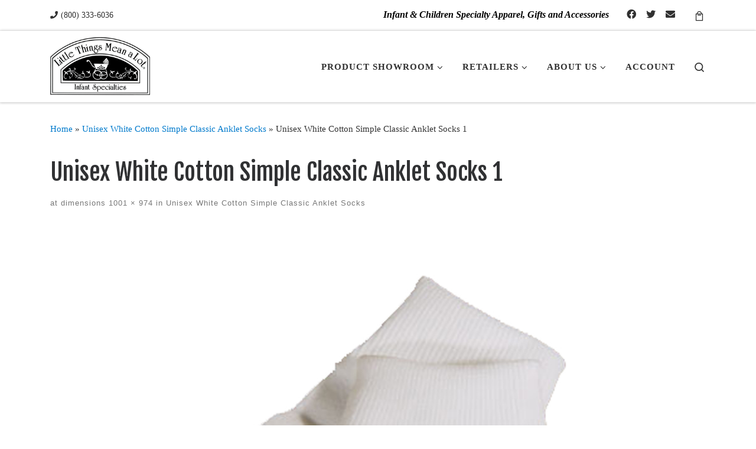

--- FILE ---
content_type: text/html; charset=UTF-8
request_url: https://www.littlethingsmeanalot.com/?attachment_id=1240
body_size: 19427
content:
<!DOCTYPE html>
<!--[if IE 7]>
<html class="ie ie7" lang="en-US">
<![endif]-->
<!--[if IE 8]>
<html class="ie ie8" lang="en-US">
<![endif]-->
<!--[if !(IE 7) | !(IE 8)  ]><!-->
<html lang="en-US" class="no-js">
<!--<![endif]-->
  <head>
  <meta charset="UTF-8" />
  <meta http-equiv="X-UA-Compatible" content="IE=EDGE" />
  <meta name="viewport" content="width=device-width, initial-scale=1.0" />
  <link rel="profile"  href="https://gmpg.org/xfn/11" />
  <link rel="pingback" href="https://www.littlethingsmeanalot.com/xmlrpc.php" />
<script>(function(html){html.className = html.className.replace(/\bno-js\b/,'js')})(document.documentElement);</script>
        <style id="wfc-base-style" type="text/css">
             .wfc-reset-menu-item-first-letter .navbar .nav>li>a:first-letter {font-size: inherit;}.format-icon:before {color: #5A5A5A;}article .format-icon.tc-hide-icon:before, .safari article.format-video .format-icon.tc-hide-icon:before, .chrome article.format-video .format-icon.tc-hide-icon:before, .safari article.format-image .format-icon.tc-hide-icon:before, .chrome article.format-image .format-icon.tc-hide-icon:before, .safari article.format-gallery .format-icon.tc-hide-icon:before, .safari article.attachment .format-icon.tc-hide-icon:before, .chrome article.format-gallery .format-icon.tc-hide-icon:before, .chrome article.attachment .format-icon.tc-hide-icon:before {content: none!important;}h2#tc-comment-title.tc-hide-icon:before {content: none!important;}.archive .archive-header h1.format-icon.tc-hide-icon:before {content: none!important;}.tc-sidebar h3.widget-title.tc-hide-icon:before {content: none!important;}.footer-widgets h3.widget-title.tc-hide-icon:before {content: none!important;}.tc-hide-icon i, i.tc-hide-icon {display: none !important;}.carousel-control {font-family: "Helvetica Neue", Helvetica, Arial, sans-serif;}.social-block a {font-size: 18px;}footer#footer .colophon .social-block a {font-size: 16px;}.social-block.widget_social a {font-size: 14px;}
        </style>
        <style id="wfc-style-fonts-body" type="text/css" data-origin="server">
/* Setting : Default website font */ 
body {
font-family : Century Gothic!important;
}

</style><style id="wfc-style-fonts-site_description" type="text/css" data-origin="server">
/* Setting : Site description */ 
.tc-header .header-tagline {
font-family : Century Gothic!important;
}

</style><style id="wfc-style-fonts-post_links" type="text/css" data-origin="server">
/* Setting : Links in post/pages */ 
.entry-content a, .entry-summary a {
font-family : Century Gothic!important;
}

</style><style id="wfc-style-fonts-footer_credits" type="text/css" data-origin="server">
/* Setting : Footer credits */ 
footer#footer .colophon p {
font-family : Century Gothic!important;
}

</style><meta name='robots' content='index, follow, max-image-preview:large, max-snippet:-1, max-video-preview:-1' />

	<!-- This site is optimized with the Yoast SEO plugin v26.6 - https://yoast.com/wordpress/plugins/seo/ -->
	<title>Unisex White Cotton Simple Classic Anklet Socks 1 - Little Things Mean a Lot</title>
	<link rel="canonical" href="https://www.littlethingsmeanalot.com/" />
	<meta property="og:locale" content="en_US" />
	<meta property="og:type" content="article" />
	<meta property="og:title" content="Unisex White Cotton Simple Classic Anklet Socks 1 - Little Things Mean a Lot" />
	<meta property="og:description" content="Unisex White Cotton Simple Classic Anklet Socks - Little Things Mean a Lot" />
	<meta property="og:url" content="https://www.littlethingsmeanalot.com/" />
	<meta property="og:site_name" content="Little Things Mean a Lot" />
	<meta property="article:modified_time" content="2022-03-22T17:23:15+00:00" />
	<meta property="og:image" content="https://www.littlethingsmeanalot.com" />
	<meta property="og:image:width" content="1001" />
	<meta property="og:image:height" content="974" />
	<meta property="og:image:type" content="image/jpeg" />
	<meta name="twitter:card" content="summary_large_image" />
	<script type="application/ld+json" class="yoast-schema-graph">{"@context":"https://schema.org","@graph":[{"@type":"WebPage","@id":"https://www.littlethingsmeanalot.com/","url":"https://www.littlethingsmeanalot.com/","name":"Unisex White Cotton Simple Classic Anklet Socks 1 - Little Things Mean a Lot","isPartOf":{"@id":"https://www.littlethingsmeanalot.com/#website"},"primaryImageOfPage":{"@id":"https://www.littlethingsmeanalot.com/#primaryimage"},"image":{"@id":"https://www.littlethingsmeanalot.com/#primaryimage"},"thumbnailUrl":"https://www.littlethingsmeanalot.com/wp-content/uploads/2017/05/MA-2005SK.jpg","datePublished":"2017-05-12T21:53:44+00:00","dateModified":"2022-03-22T17:23:15+00:00","breadcrumb":{"@id":"https://www.littlethingsmeanalot.com/#breadcrumb"},"inLanguage":"en-US","potentialAction":[{"@type":"ReadAction","target":["https://www.littlethingsmeanalot.com/"]}]},{"@type":"ImageObject","inLanguage":"en-US","@id":"https://www.littlethingsmeanalot.com/#primaryimage","url":"https://www.littlethingsmeanalot.com/wp-content/uploads/2017/05/MA-2005SK.jpg","contentUrl":"https://www.littlethingsmeanalot.com/wp-content/uploads/2017/05/MA-2005SK.jpg","width":1001,"height":974,"caption":"Unisex White Cotton Simple Classic Anklet Socks - Little Things Mean a Lot"},{"@type":"BreadcrumbList","@id":"https://www.littlethingsmeanalot.com/#breadcrumb","itemListElement":[{"@type":"ListItem","position":1,"name":"Home","item":"https://www.littlethingsmeanalot.com/"},{"@type":"ListItem","position":2,"name":"Unisex White Cotton Simple Classic Anklet Socks","item":"https://www.littlethingsmeanalot.com/shop/christening-accessories-gifts/socks/unisex-white-cotton-simple-classic-anklet-socks/"},{"@type":"ListItem","position":3,"name":"Unisex White Cotton Simple Classic Anklet Socks 1"}]},{"@type":"WebSite","@id":"https://www.littlethingsmeanalot.com/#website","url":"https://www.littlethingsmeanalot.com/","name":"Little Things Mean a Lot","description":"Infant &amp; Children Specialty Apparel, Gifts and Accessories","publisher":{"@id":"https://www.littlethingsmeanalot.com/#organization"},"potentialAction":[{"@type":"SearchAction","target":{"@type":"EntryPoint","urlTemplate":"https://www.littlethingsmeanalot.com/?s={search_term_string}"},"query-input":{"@type":"PropertyValueSpecification","valueRequired":true,"valueName":"search_term_string"}}],"inLanguage":"en-US"},{"@type":"Organization","@id":"https://www.littlethingsmeanalot.com/#organization","name":"Little Things Mean a Lot","url":"https://www.littlethingsmeanalot.com/","logo":{"@type":"ImageObject","inLanguage":"en-US","@id":"https://www.littlethingsmeanalot.com/#/schema/logo/image/","url":"https://www.littlethingsmeanalot.com/wp-content/uploads/2021/06/cropped-ltmal-148h.gif","contentUrl":"https://www.littlethingsmeanalot.com/wp-content/uploads/2021/06/cropped-ltmal-148h.gif","width":250,"height":148,"caption":"Little Things Mean a Lot"},"image":{"@id":"https://www.littlethingsmeanalot.com/#/schema/logo/image/"}}]}</script>
	<!-- / Yoast SEO plugin. -->


<link rel="alternate" title="oEmbed (JSON)" type="application/json+oembed" href="https://www.littlethingsmeanalot.com/wp-json/oembed/1.0/embed?url=https%3A%2F%2Fwww.littlethingsmeanalot.com%2F%3Fattachment_id%3D1240" />
<link rel="alternate" title="oEmbed (XML)" type="text/xml+oembed" href="https://www.littlethingsmeanalot.com/wp-json/oembed/1.0/embed?url=https%3A%2F%2Fwww.littlethingsmeanalot.com%2F%3Fattachment_id%3D1240&#038;format=xml" />
<style id='wp-img-auto-sizes-contain-inline-css'>
img:is([sizes=auto i],[sizes^="auto," i]){contain-intrinsic-size:3000px 1500px}
/*# sourceURL=wp-img-auto-sizes-contain-inline-css */
</style>
<link rel='stylesheet' id='wp-components-css' href='https://www.littlethingsmeanalot.com/wp-includes/css/dist/components/style.min.css?ver=decb23ac62e31eadca15827ed2814283' media='all' />
<link rel='stylesheet' id='flexible-shipping-ups-blocks-integration-frontend-css' href='https://www.littlethingsmeanalot.com/wp-content/plugins/flexible-shipping-ups/build/point-selection-block-frontend.css?ver=1767213545' media='all' />
<link rel='stylesheet' id='flexible-shipping-ups-blocks-integration-editor-css' href='https://www.littlethingsmeanalot.com/wp-content/plugins/flexible-shipping-ups/build/point-selection-block.css?ver=1767213545' media='all' />
<link rel='stylesheet' id='xoo-aff-style-css' href='https://www.littlethingsmeanalot.com/wp-content/plugins/waitlist-woocommerce/xoo-form-fields-fw/assets/css/xoo-aff-style.css?ver=2.0.6' media='all' />
<style id='xoo-aff-style-inline-css'>

.xoo-aff-input-group .xoo-aff-input-icon{
	background-color:  #eee;
	color:  #555;
	max-width: 40px;
	min-width: 40px;
	border-color:  #ccc;
	border-width: 1px;
	font-size: 14px;
}
.xoo-aff-group{
	margin-bottom: 30px;
}

.xoo-aff-group input[type="text"], .xoo-aff-group input[type="password"], .xoo-aff-group input[type="email"], .xoo-aff-group input[type="number"], .xoo-aff-group select, .xoo-aff-group select + .select2, .xoo-aff-group input[type="tel"], .xoo-aff-group input[type="file"]{
	background-color: #fff;
	color: #777;
	border-width: 1px;
	border-color: #cccccc;
	height: 50px;
}


.xoo-aff-group input[type="file"]{
	line-height: calc(50px - 13px);
}



.xoo-aff-group input[type="text"]::placeholder, .xoo-aff-group input[type="password"]::placeholder, .xoo-aff-group input[type="email"]::placeholder, .xoo-aff-group input[type="number"]::placeholder, .xoo-aff-group select::placeholder, .xoo-aff-group input[type="tel"]::placeholder, .xoo-aff-group .select2-selection__rendered, .xoo-aff-group .select2-container--default .select2-selection--single .select2-selection__rendered, .xoo-aff-group input[type="file"]::placeholder, .xoo-aff-group input::file-selector-button{
	color: #777;
}

.xoo-aff-group input[type="text"]:focus, .xoo-aff-group input[type="password"]:focus, .xoo-aff-group input[type="email"]:focus, .xoo-aff-group input[type="number"]:focus, .xoo-aff-group select:focus, .xoo-aff-group select + .select2:focus, .xoo-aff-group input[type="tel"]:focus, .xoo-aff-group input[type="file"]:focus{
	background-color: #ededed;
	color: #000;
}

[placeholder]:focus::-webkit-input-placeholder{
	color: #000!important;
}


.xoo-aff-input-icon + input[type="text"], .xoo-aff-input-icon + input[type="password"], .xoo-aff-input-icon + input[type="email"], .xoo-aff-input-icon + input[type="number"], .xoo-aff-input-icon + select, .xoo-aff-input-icon + select + .select2,  .xoo-aff-input-icon + input[type="tel"], .xoo-aff-input-icon + input[type="file"]{
	border-bottom-left-radius: 0;
	border-top-left-radius: 0;
}


/*# sourceURL=xoo-aff-style-inline-css */
</style>
<link rel='stylesheet' id='xoo-aff-font-awesome5-css' href='https://www.littlethingsmeanalot.com/wp-content/plugins/waitlist-woocommerce/xoo-form-fields-fw/lib/fontawesome5/css/all.min.css?ver=decb23ac62e31eadca15827ed2814283' media='all' />
<style id='wp-emoji-styles-inline-css'>

	img.wp-smiley, img.emoji {
		display: inline !important;
		border: none !important;
		box-shadow: none !important;
		height: 1em !important;
		width: 1em !important;
		margin: 0 0.07em !important;
		vertical-align: -0.1em !important;
		background: none !important;
		padding: 0 !important;
	}
/*# sourceURL=wp-emoji-styles-inline-css */
</style>
<style id='wp-block-library-inline-css'>
:root{--wp-block-synced-color:#7a00df;--wp-block-synced-color--rgb:122,0,223;--wp-bound-block-color:var(--wp-block-synced-color);--wp-editor-canvas-background:#ddd;--wp-admin-theme-color:#007cba;--wp-admin-theme-color--rgb:0,124,186;--wp-admin-theme-color-darker-10:#006ba1;--wp-admin-theme-color-darker-10--rgb:0,107,160.5;--wp-admin-theme-color-darker-20:#005a87;--wp-admin-theme-color-darker-20--rgb:0,90,135;--wp-admin-border-width-focus:2px}@media (min-resolution:192dpi){:root{--wp-admin-border-width-focus:1.5px}}.wp-element-button{cursor:pointer}:root .has-very-light-gray-background-color{background-color:#eee}:root .has-very-dark-gray-background-color{background-color:#313131}:root .has-very-light-gray-color{color:#eee}:root .has-very-dark-gray-color{color:#313131}:root .has-vivid-green-cyan-to-vivid-cyan-blue-gradient-background{background:linear-gradient(135deg,#00d084,#0693e3)}:root .has-purple-crush-gradient-background{background:linear-gradient(135deg,#34e2e4,#4721fb 50%,#ab1dfe)}:root .has-hazy-dawn-gradient-background{background:linear-gradient(135deg,#faaca8,#dad0ec)}:root .has-subdued-olive-gradient-background{background:linear-gradient(135deg,#fafae1,#67a671)}:root .has-atomic-cream-gradient-background{background:linear-gradient(135deg,#fdd79a,#004a59)}:root .has-nightshade-gradient-background{background:linear-gradient(135deg,#330968,#31cdcf)}:root .has-midnight-gradient-background{background:linear-gradient(135deg,#020381,#2874fc)}:root{--wp--preset--font-size--normal:16px;--wp--preset--font-size--huge:42px}.has-regular-font-size{font-size:1em}.has-larger-font-size{font-size:2.625em}.has-normal-font-size{font-size:var(--wp--preset--font-size--normal)}.has-huge-font-size{font-size:var(--wp--preset--font-size--huge)}.has-text-align-center{text-align:center}.has-text-align-left{text-align:left}.has-text-align-right{text-align:right}.has-fit-text{white-space:nowrap!important}#end-resizable-editor-section{display:none}.aligncenter{clear:both}.items-justified-left{justify-content:flex-start}.items-justified-center{justify-content:center}.items-justified-right{justify-content:flex-end}.items-justified-space-between{justify-content:space-between}.screen-reader-text{border:0;clip-path:inset(50%);height:1px;margin:-1px;overflow:hidden;padding:0;position:absolute;width:1px;word-wrap:normal!important}.screen-reader-text:focus{background-color:#ddd;clip-path:none;color:#444;display:block;font-size:1em;height:auto;left:5px;line-height:normal;padding:15px 23px 14px;text-decoration:none;top:5px;width:auto;z-index:100000}html :where(.has-border-color){border-style:solid}html :where([style*=border-top-color]){border-top-style:solid}html :where([style*=border-right-color]){border-right-style:solid}html :where([style*=border-bottom-color]){border-bottom-style:solid}html :where([style*=border-left-color]){border-left-style:solid}html :where([style*=border-width]){border-style:solid}html :where([style*=border-top-width]){border-top-style:solid}html :where([style*=border-right-width]){border-right-style:solid}html :where([style*=border-bottom-width]){border-bottom-style:solid}html :where([style*=border-left-width]){border-left-style:solid}html :where(img[class*=wp-image-]){height:auto;max-width:100%}:where(figure){margin:0 0 1em}html :where(.is-position-sticky){--wp-admin--admin-bar--position-offset:var(--wp-admin--admin-bar--height,0px)}@media screen and (max-width:600px){html :where(.is-position-sticky){--wp-admin--admin-bar--position-offset:0px}}

/*# sourceURL=wp-block-library-inline-css */
</style><link rel='stylesheet' id='wc-blocks-style-css' href='https://www.littlethingsmeanalot.com/wp-content/plugins/woocommerce/assets/client/blocks/wc-blocks.css?ver=wc-10.4.3' media='all' />
<style id='global-styles-inline-css'>
:root{--wp--preset--aspect-ratio--square: 1;--wp--preset--aspect-ratio--4-3: 4/3;--wp--preset--aspect-ratio--3-4: 3/4;--wp--preset--aspect-ratio--3-2: 3/2;--wp--preset--aspect-ratio--2-3: 2/3;--wp--preset--aspect-ratio--16-9: 16/9;--wp--preset--aspect-ratio--9-16: 9/16;--wp--preset--color--black: #000000;--wp--preset--color--cyan-bluish-gray: #abb8c3;--wp--preset--color--white: #ffffff;--wp--preset--color--pale-pink: #f78da7;--wp--preset--color--vivid-red: #cf2e2e;--wp--preset--color--luminous-vivid-orange: #ff6900;--wp--preset--color--luminous-vivid-amber: #fcb900;--wp--preset--color--light-green-cyan: #7bdcb5;--wp--preset--color--vivid-green-cyan: #00d084;--wp--preset--color--pale-cyan-blue: #8ed1fc;--wp--preset--color--vivid-cyan-blue: #0693e3;--wp--preset--color--vivid-purple: #9b51e0;--wp--preset--gradient--vivid-cyan-blue-to-vivid-purple: linear-gradient(135deg,rgb(6,147,227) 0%,rgb(155,81,224) 100%);--wp--preset--gradient--light-green-cyan-to-vivid-green-cyan: linear-gradient(135deg,rgb(122,220,180) 0%,rgb(0,208,130) 100%);--wp--preset--gradient--luminous-vivid-amber-to-luminous-vivid-orange: linear-gradient(135deg,rgb(252,185,0) 0%,rgb(255,105,0) 100%);--wp--preset--gradient--luminous-vivid-orange-to-vivid-red: linear-gradient(135deg,rgb(255,105,0) 0%,rgb(207,46,46) 100%);--wp--preset--gradient--very-light-gray-to-cyan-bluish-gray: linear-gradient(135deg,rgb(238,238,238) 0%,rgb(169,184,195) 100%);--wp--preset--gradient--cool-to-warm-spectrum: linear-gradient(135deg,rgb(74,234,220) 0%,rgb(151,120,209) 20%,rgb(207,42,186) 40%,rgb(238,44,130) 60%,rgb(251,105,98) 80%,rgb(254,248,76) 100%);--wp--preset--gradient--blush-light-purple: linear-gradient(135deg,rgb(255,206,236) 0%,rgb(152,150,240) 100%);--wp--preset--gradient--blush-bordeaux: linear-gradient(135deg,rgb(254,205,165) 0%,rgb(254,45,45) 50%,rgb(107,0,62) 100%);--wp--preset--gradient--luminous-dusk: linear-gradient(135deg,rgb(255,203,112) 0%,rgb(199,81,192) 50%,rgb(65,88,208) 100%);--wp--preset--gradient--pale-ocean: linear-gradient(135deg,rgb(255,245,203) 0%,rgb(182,227,212) 50%,rgb(51,167,181) 100%);--wp--preset--gradient--electric-grass: linear-gradient(135deg,rgb(202,248,128) 0%,rgb(113,206,126) 100%);--wp--preset--gradient--midnight: linear-gradient(135deg,rgb(2,3,129) 0%,rgb(40,116,252) 100%);--wp--preset--font-size--small: 13px;--wp--preset--font-size--medium: 20px;--wp--preset--font-size--large: 36px;--wp--preset--font-size--x-large: 42px;--wp--preset--spacing--20: 0.44rem;--wp--preset--spacing--30: 0.67rem;--wp--preset--spacing--40: 1rem;--wp--preset--spacing--50: 1.5rem;--wp--preset--spacing--60: 2.25rem;--wp--preset--spacing--70: 3.38rem;--wp--preset--spacing--80: 5.06rem;--wp--preset--shadow--natural: 6px 6px 9px rgba(0, 0, 0, 0.2);--wp--preset--shadow--deep: 12px 12px 50px rgba(0, 0, 0, 0.4);--wp--preset--shadow--sharp: 6px 6px 0px rgba(0, 0, 0, 0.2);--wp--preset--shadow--outlined: 6px 6px 0px -3px rgb(255, 255, 255), 6px 6px rgb(0, 0, 0);--wp--preset--shadow--crisp: 6px 6px 0px rgb(0, 0, 0);}:where(.is-layout-flex){gap: 0.5em;}:where(.is-layout-grid){gap: 0.5em;}body .is-layout-flex{display: flex;}.is-layout-flex{flex-wrap: wrap;align-items: center;}.is-layout-flex > :is(*, div){margin: 0;}body .is-layout-grid{display: grid;}.is-layout-grid > :is(*, div){margin: 0;}:where(.wp-block-columns.is-layout-flex){gap: 2em;}:where(.wp-block-columns.is-layout-grid){gap: 2em;}:where(.wp-block-post-template.is-layout-flex){gap: 1.25em;}:where(.wp-block-post-template.is-layout-grid){gap: 1.25em;}.has-black-color{color: var(--wp--preset--color--black) !important;}.has-cyan-bluish-gray-color{color: var(--wp--preset--color--cyan-bluish-gray) !important;}.has-white-color{color: var(--wp--preset--color--white) !important;}.has-pale-pink-color{color: var(--wp--preset--color--pale-pink) !important;}.has-vivid-red-color{color: var(--wp--preset--color--vivid-red) !important;}.has-luminous-vivid-orange-color{color: var(--wp--preset--color--luminous-vivid-orange) !important;}.has-luminous-vivid-amber-color{color: var(--wp--preset--color--luminous-vivid-amber) !important;}.has-light-green-cyan-color{color: var(--wp--preset--color--light-green-cyan) !important;}.has-vivid-green-cyan-color{color: var(--wp--preset--color--vivid-green-cyan) !important;}.has-pale-cyan-blue-color{color: var(--wp--preset--color--pale-cyan-blue) !important;}.has-vivid-cyan-blue-color{color: var(--wp--preset--color--vivid-cyan-blue) !important;}.has-vivid-purple-color{color: var(--wp--preset--color--vivid-purple) !important;}.has-black-background-color{background-color: var(--wp--preset--color--black) !important;}.has-cyan-bluish-gray-background-color{background-color: var(--wp--preset--color--cyan-bluish-gray) !important;}.has-white-background-color{background-color: var(--wp--preset--color--white) !important;}.has-pale-pink-background-color{background-color: var(--wp--preset--color--pale-pink) !important;}.has-vivid-red-background-color{background-color: var(--wp--preset--color--vivid-red) !important;}.has-luminous-vivid-orange-background-color{background-color: var(--wp--preset--color--luminous-vivid-orange) !important;}.has-luminous-vivid-amber-background-color{background-color: var(--wp--preset--color--luminous-vivid-amber) !important;}.has-light-green-cyan-background-color{background-color: var(--wp--preset--color--light-green-cyan) !important;}.has-vivid-green-cyan-background-color{background-color: var(--wp--preset--color--vivid-green-cyan) !important;}.has-pale-cyan-blue-background-color{background-color: var(--wp--preset--color--pale-cyan-blue) !important;}.has-vivid-cyan-blue-background-color{background-color: var(--wp--preset--color--vivid-cyan-blue) !important;}.has-vivid-purple-background-color{background-color: var(--wp--preset--color--vivid-purple) !important;}.has-black-border-color{border-color: var(--wp--preset--color--black) !important;}.has-cyan-bluish-gray-border-color{border-color: var(--wp--preset--color--cyan-bluish-gray) !important;}.has-white-border-color{border-color: var(--wp--preset--color--white) !important;}.has-pale-pink-border-color{border-color: var(--wp--preset--color--pale-pink) !important;}.has-vivid-red-border-color{border-color: var(--wp--preset--color--vivid-red) !important;}.has-luminous-vivid-orange-border-color{border-color: var(--wp--preset--color--luminous-vivid-orange) !important;}.has-luminous-vivid-amber-border-color{border-color: var(--wp--preset--color--luminous-vivid-amber) !important;}.has-light-green-cyan-border-color{border-color: var(--wp--preset--color--light-green-cyan) !important;}.has-vivid-green-cyan-border-color{border-color: var(--wp--preset--color--vivid-green-cyan) !important;}.has-pale-cyan-blue-border-color{border-color: var(--wp--preset--color--pale-cyan-blue) !important;}.has-vivid-cyan-blue-border-color{border-color: var(--wp--preset--color--vivid-cyan-blue) !important;}.has-vivid-purple-border-color{border-color: var(--wp--preset--color--vivid-purple) !important;}.has-vivid-cyan-blue-to-vivid-purple-gradient-background{background: var(--wp--preset--gradient--vivid-cyan-blue-to-vivid-purple) !important;}.has-light-green-cyan-to-vivid-green-cyan-gradient-background{background: var(--wp--preset--gradient--light-green-cyan-to-vivid-green-cyan) !important;}.has-luminous-vivid-amber-to-luminous-vivid-orange-gradient-background{background: var(--wp--preset--gradient--luminous-vivid-amber-to-luminous-vivid-orange) !important;}.has-luminous-vivid-orange-to-vivid-red-gradient-background{background: var(--wp--preset--gradient--luminous-vivid-orange-to-vivid-red) !important;}.has-very-light-gray-to-cyan-bluish-gray-gradient-background{background: var(--wp--preset--gradient--very-light-gray-to-cyan-bluish-gray) !important;}.has-cool-to-warm-spectrum-gradient-background{background: var(--wp--preset--gradient--cool-to-warm-spectrum) !important;}.has-blush-light-purple-gradient-background{background: var(--wp--preset--gradient--blush-light-purple) !important;}.has-blush-bordeaux-gradient-background{background: var(--wp--preset--gradient--blush-bordeaux) !important;}.has-luminous-dusk-gradient-background{background: var(--wp--preset--gradient--luminous-dusk) !important;}.has-pale-ocean-gradient-background{background: var(--wp--preset--gradient--pale-ocean) !important;}.has-electric-grass-gradient-background{background: var(--wp--preset--gradient--electric-grass) !important;}.has-midnight-gradient-background{background: var(--wp--preset--gradient--midnight) !important;}.has-small-font-size{font-size: var(--wp--preset--font-size--small) !important;}.has-medium-font-size{font-size: var(--wp--preset--font-size--medium) !important;}.has-large-font-size{font-size: var(--wp--preset--font-size--large) !important;}.has-x-large-font-size{font-size: var(--wp--preset--font-size--x-large) !important;}
/*# sourceURL=global-styles-inline-css */
</style>

<style id='classic-theme-styles-inline-css'>
/*! This file is auto-generated */
.wp-block-button__link{color:#fff;background-color:#32373c;border-radius:9999px;box-shadow:none;text-decoration:none;padding:calc(.667em + 2px) calc(1.333em + 2px);font-size:1.125em}.wp-block-file__button{background:#32373c;color:#fff;text-decoration:none}
/*# sourceURL=/wp-includes/css/classic-themes.min.css */
</style>
<link rel='stylesheet' id='upsell-order-bump-offer-for-woocommercerecommendated_popup-css' href='https://www.littlethingsmeanalot.com/wp-content/plugins/upsell-order-bump-offer-for-woocommerce/public/css/wps-recommendation-popup.css?ver=3.0.9' media='all' />
<link rel='stylesheet' id='upsell-order-bump-offer-for-woocommerceone-click-front-css' href='https://www.littlethingsmeanalot.com/wp-content/plugins/upsell-order-bump-offer-for-woocommerce/public/css/woocommerce_one_click_upsell_funnel_pro-public.css?ver=3.0.9' media='all' />
<link rel='stylesheet' id='woocommerce-layout-css' href='https://www.littlethingsmeanalot.com/wp-content/plugins/woocommerce/assets/css/woocommerce-layout.css?ver=10.4.3' media='all' />
<link rel='stylesheet' id='woocommerce-smallscreen-css' href='https://www.littlethingsmeanalot.com/wp-content/plugins/woocommerce/assets/css/woocommerce-smallscreen.css?ver=10.4.3' media='only screen and (max-width: 768px)' />
<link rel='stylesheet' id='woocommerce-general-css' href='https://www.littlethingsmeanalot.com/wp-content/plugins/woocommerce/assets/css/woocommerce.css?ver=10.4.3' media='all' />
<style id='woocommerce-inline-inline-css'>
.woocommerce form .form-row .required { visibility: visible; }
/*# sourceURL=woocommerce-inline-inline-css */
</style>
<link rel='stylesheet' id='aws-style-css' href='https://www.littlethingsmeanalot.com/wp-content/plugins/advanced-woo-search/assets/css/common.min.css?ver=3.51' media='all' />
<link rel='stylesheet' id='conditional-paymentsdebug-style-css' href='https://www.littlethingsmeanalot.com/wp-content/plugins/conditional-payments/public/css/dscpw-debug.css?ver=all' media='all' />
<link rel='stylesheet' id='make-sections-css' href='https://www.littlethingsmeanalot.com/wp-content/plugins/make-builder/css/sections.css?ver=1.9.16' media='all' />
<link rel='stylesheet' id='make-fontawesome-css' href='https://www.littlethingsmeanalot.com/wp-content/plugins/make-builder/css/libs/font-awesome/css/font-awesome.min.css?ver=1.9.16' media='all' />
<link rel='stylesheet' id='xoo-wl-style-css' href='https://www.littlethingsmeanalot.com/wp-content/plugins/waitlist-woocommerce/assets/css/xoo-wl-style.css?ver=2.8.4' media='all' />
<style id='xoo-wl-style-inline-css'>

			button.xoo-wl-action-btn{
				background-color: #333;
				color: #fff;
				padding: 10px;
			}
			button.xoo-wl-submit-btn{
				max-width: 300px;
			}
			button.xoo-wl-open-form-btn{
				max-width: 300px;
			}
			.xoo-wl-inmodal{
				max-width: 800px;
				max-height: 600px;
			}
		
			.xoo-wl-sidebar{
				background-image: url(https://www.littlethingsmeanalot.com/wp-content/plugins/waitlist-woocommerce/assets/images/popup-sidebar.jpg);
				min-width: 40%;
			}
				.xoo-wl-modal:before {
				    content: '';
				    display: inline-block;
				    height: 100%;
				    vertical-align: middle;
				    margin-right: -0.25em;
				}
			
/*# sourceURL=xoo-wl-style-inline-css */
</style>
<link rel='stylesheet' id='xoo-wl-fonts-css' href='https://www.littlethingsmeanalot.com/wp-content/plugins/waitlist-woocommerce/assets/css/xoo-wl-fonts.css?ver=2.8.4' media='all' />
<link rel='stylesheet' id='customizr-main-css' href='https://www.littlethingsmeanalot.com/wp-content/themes/customizr-pro/assets/front/css/style.min.css?ver=2.4.27' media='all' />
<style id='customizr-main-inline-css'>
::-moz-selection{background-color:#007acc}::selection{background-color:#007acc}a,.btn-skin:active,.btn-skin:focus,.btn-skin:hover,.btn-skin.inverted,.grid-container__classic .post-type__icon,.post-type__icon:hover .icn-format,.grid-container__classic .post-type__icon:hover .icn-format,[class*='grid-container__'] .entry-title a.czr-title:hover,input[type=checkbox]:checked::before,.woocommerce button.button[type=submit]:hover,.woocommerce #respond input#submit:hover,.woocommerce input#submit:hover,.woocommerce input.button:hover,.woocommerce a.button:hover,.woocommerce .button.add_to_cart_button:hover,.woocommerce #respond input#submit:focus,.woocommerce input#submit:focus,.woocommerce input.button:focus,.woocommerce a.button:focus,.woocommerce .button.add_to_cart_button:focus,.woocommerce #respond input#submit:active,.woocommerce input#submit:active,.woocommerce input.button:active,.woocommerce a.button:active,.woocommerce .button.add_to_cart_button:active{color:#007acc}.czr-css-loader > div ,.btn-skin,.btn-skin:active,.btn-skin:focus,.btn-skin:hover,.btn-skin-h-dark,.btn-skin-h-dark.inverted:active,.btn-skin-h-dark.inverted:focus,.btn-skin-h-dark.inverted:hover,.woocommerce .woocommerce-info,.woocommerce .woocommerce-message,.woocommerce button.button[type=submit],.woocommerce #respond input#submit,.woocommerce input#submit,.woocommerce input.button,.woocommerce a.button,.woocommerce .button.add_to_cart_button,.woocommerce button.button[type=submit]:hover,.woocommerce #respond input#submit:hover,.woocommerce input#submit:hover,.woocommerce input.button:hover,.woocommerce a.button:hover,.woocommerce .button.add_to_cart_button:hover,.woocommerce button.button[type=submit]:focus,.woocommerce #respond input#submit:focus,.woocommerce input#submit:focus,.woocommerce input.button:focus,.woocommerce a.button:focus,.woocommerce .button.add_to_cart_button:focus,.woocommerce button.button[type=submit]:active,.woocommerce #respond input#submit:active,.woocommerce input#submit:active,.woocommerce input.button:active,.woocommerce a.button:active,.woocommerce .button.add_to_cart_button:active{border-color:#007acc}.tc-header.border-top{border-top-color:#007acc}[class*='grid-container__'] .entry-title a:hover::after,.grid-container__classic .post-type__icon,.btn-skin,.btn-skin.inverted:active,.btn-skin.inverted:focus,.btn-skin.inverted:hover,.btn-skin-h-dark,.btn-skin-h-dark.inverted:active,.btn-skin-h-dark.inverted:focus,.btn-skin-h-dark.inverted:hover,.sidebar .widget-title::after,input[type=radio]:checked::before,.woocommerce button.button[type=submit],.woocommerce #respond input#submit,.woocommerce input#submit,.woocommerce input.button,.woocommerce a.button,.woocommerce .button.add_to_cart_button{background-color:#007acc}.btn-skin-light:active,.btn-skin-light:focus,.btn-skin-light:hover,.btn-skin-light.inverted{color:#1aa3ff}input:not([type='submit']):not([type='button']):not([type='number']):not([type='checkbox']):not([type='radio']):focus,textarea:focus,.btn-skin-light,.btn-skin-light.inverted,.btn-skin-light:active,.btn-skin-light:focus,.btn-skin-light:hover,.btn-skin-light.inverted:active,.btn-skin-light.inverted:focus,.btn-skin-light.inverted:hover{border-color:#1aa3ff}.btn-skin-light,.btn-skin-light.inverted:active,.btn-skin-light.inverted:focus,.btn-skin-light.inverted:hover{background-color:#1aa3ff}.btn-skin-lightest:active,.btn-skin-lightest:focus,.btn-skin-lightest:hover,.btn-skin-lightest.inverted{color:#33adff}.btn-skin-lightest,.btn-skin-lightest.inverted,.btn-skin-lightest:active,.btn-skin-lightest:focus,.btn-skin-lightest:hover,.btn-skin-lightest.inverted:active,.btn-skin-lightest.inverted:focus,.btn-skin-lightest.inverted:hover{border-color:#33adff}.btn-skin-lightest,.btn-skin-lightest.inverted:active,.btn-skin-lightest.inverted:focus,.btn-skin-lightest.inverted:hover{background-color:#33adff}.pagination,a:hover,a:focus,a:active,.btn-skin-dark:active,.btn-skin-dark:focus,.btn-skin-dark:hover,.btn-skin-dark.inverted,.btn-skin-dark-oh:active,.btn-skin-dark-oh:focus,.btn-skin-dark-oh:hover,.post-info a:not(.btn):hover,.grid-container__classic .post-type__icon .icn-format,[class*='grid-container__'] .hover .entry-title a,.widget-area a:not(.btn):hover,a.czr-format-link:hover,.format-link.hover a.czr-format-link,button[type=submit]:hover,button[type=submit]:active,button[type=submit]:focus,input[type=submit]:hover,input[type=submit]:active,input[type=submit]:focus,.tabs .nav-link:hover,.tabs .nav-link.active,.tabs .nav-link.active:hover,.tabs .nav-link.active:focus,.woocommerce input#submit[class*=alt]:hover,.woocommerce input.button[class*=alt]:hover,.woocommerce a.button[class*=alt]:hover,.woocommerce button.button[class*=alt]:hover,.woocommerce input#submit.alt.disabled:hover,.woocommerce input.button.alt.disabled:hover,.woocommerce button.button.alt.disabled:hover,.woocommerce a.button.alt.disabled:hover,.woocommerce input#submit[class*=alt]:focus,.woocommerce input.button[class*=alt]:focus,.woocommerce a.button[class*=alt]:focus,.woocommerce button.button[class*=alt]:focus,.woocommerce input#submit.alt.disabled:focus,.woocommerce input.button.alt.disabled:focus,.woocommerce button.button.alt.disabled:focus,.woocommerce a.button.alt.disabled:focus,.woocommerce input#submit[class*=alt]:active,.woocommerce input.button[class*=alt]:active,.woocommerce a.button[class*=alt]:active,.woocommerce button.button[class*=alt]:active,.woocommerce input#submit.alt.disabled:active,.woocommerce input.button.alt.disabled:active,.woocommerce button.button.alt.disabled:active,.woocommerce a.button.alt.disabled:active,.woocommerce #content div.product .woocommerce-tabs ul.tabs li a:hover,.woocommerce #content div.product .woocommerce-tabs ul.tabs li.active a{color:#00558f}.grid-container__classic.tc-grid-border .grid__item,.btn-skin-dark,.btn-skin-dark.inverted,button[type=submit],input[type=submit],.btn-skin-dark:active,.btn-skin-dark:focus,.btn-skin-dark:hover,.btn-skin-dark.inverted:active,.btn-skin-dark.inverted:focus,.btn-skin-dark.inverted:hover,.btn-skin-h-dark:active,.btn-skin-h-dark:focus,.btn-skin-h-dark:hover,.btn-skin-h-dark.inverted,.btn-skin-h-dark.inverted,.btn-skin-h-dark.inverted,.btn-skin-dark-oh:active,.btn-skin-dark-oh:focus,.btn-skin-dark-oh:hover,.btn-skin-dark-oh.inverted:active,.btn-skin-dark-oh.inverted:focus,.btn-skin-dark-oh.inverted:hover,button[type=submit]:hover,button[type=submit]:active,button[type=submit]:focus,input[type=submit]:hover,input[type=submit]:active,input[type=submit]:focus,.woocommerce input#submit[class*=alt]:hover,.woocommerce input.button[class*=alt]:hover,.woocommerce a.button[class*=alt]:hover,.woocommerce button.button[class*=alt]:hover,.woocommerce input#submit.alt.disabled:hover,.woocommerce input.button.alt.disabled:hover,.woocommerce button.button.alt.disabled:hover,.woocommerce a.button.alt.disabled:hover,.woocommerce input#submit[class*=alt]:focus,.woocommerce input.button[class*=alt]:focus,.woocommerce a.button[class*=alt]:focus,.woocommerce button.button[class*=alt]:focus,.woocommerce input#submit.alt.disabled:focus,.woocommerce input.button.alt.disabled:focus,.woocommerce button.button.alt.disabled:focus,.woocommerce a.button.alt.disabled:focus,.woocommerce input#submit[class*=alt]:active,.woocommerce input.button[class*=alt]:active,.woocommerce a.button[class*=alt]:active,.woocommerce button.button[class*=alt]:active,.woocommerce input#submit.alt.disabled:active,.woocommerce input.button.alt.disabled:active,.woocommerce button.button.alt.disabled:active,.woocommerce a.button.alt.disabled:active,.woocommerce input#submit[class*=alt],.woocommerce input.button[class*=alt],.woocommerce a.button[class*=alt],.woocommerce button.button[class*=alt],.woocommerce input#submit.alt.disabled,.woocommerce input.button.alt.disabled,.woocommerce button.button.alt.disabled,.woocommerce a.button.alt.disabled{border-color:#00558f}.btn-skin-dark,.btn-skin-dark.inverted:active,.btn-skin-dark.inverted:focus,.btn-skin-dark.inverted:hover,.btn-skin-h-dark:active,.btn-skin-h-dark:focus,.btn-skin-h-dark:hover,.btn-skin-h-dark.inverted,.btn-skin-h-dark.inverted,.btn-skin-h-dark.inverted,.btn-skin-dark-oh.inverted:active,.btn-skin-dark-oh.inverted:focus,.btn-skin-dark-oh.inverted:hover,.grid-container__classic .post-type__icon:hover,button[type=submit],input[type=submit],.czr-link-hover-underline .widgets-list-layout-links a:not(.btn)::before,.czr-link-hover-underline .widget_archive a:not(.btn)::before,.czr-link-hover-underline .widget_nav_menu a:not(.btn)::before,.czr-link-hover-underline .widget_rss ul a:not(.btn)::before,.czr-link-hover-underline .widget_recent_entries a:not(.btn)::before,.czr-link-hover-underline .widget_categories a:not(.btn)::before,.czr-link-hover-underline .widget_meta a:not(.btn)::before,.czr-link-hover-underline .widget_recent_comments a:not(.btn)::before,.czr-link-hover-underline .widget_pages a:not(.btn)::before,.czr-link-hover-underline .widget_calendar a:not(.btn)::before,[class*='grid-container__'] .hover .entry-title a::after,a.czr-format-link::before,.comment-author a::before,.comment-link::before,.tabs .nav-link.active::before,.woocommerce input#submit[class*=alt],.woocommerce input.button[class*=alt],.woocommerce a.button[class*=alt],.woocommerce button.button[class*=alt],.woocommerce input#submit.alt.disabled,.woocommerce input.button.alt.disabled,.woocommerce button.button.alt.disabled,.woocommerce a.button.alt.disabled,.woocommerce #content div.product .woocommerce-tabs ul.tabs li.active a::before,.czr-link-hover-underline .widget_product_categories a:not(.btn)::before{background-color:#00558f}.btn-skin-dark-shaded:active,.btn-skin-dark-shaded:focus,.btn-skin-dark-shaded:hover,.btn-skin-dark-shaded.inverted{background-color:rgba(0,85,143,0.2)}.btn-skin-dark-shaded,.btn-skin-dark-shaded.inverted:active,.btn-skin-dark-shaded.inverted:focus,.btn-skin-dark-shaded.inverted:hover{background-color:rgba(0,85,143,0.8)}.navbar-brand,.header-tagline,h1,h2,h3,.tc-dropcap { font-family : 'Fjalla One';font-weight : 400; }
body { font-family : 'Cantarell';font-weight : 400; }

              body {
                font-size : 0.96em!important;
                line-height : 1.5em;
              }
              @media (min-width: 20em) and (max-width: 60em) {
                body {
                  font-size: calc( 0.96em + 0.1045 * ( ( 100vw - 20em) / 40 ))!important;
                }
              }
              @media (min-width: 60em) {
                body {
                  font-size: 1.00em!important;
                }
              }

      .sticky-enabled .czr-shrink-on .branding__container img {
        height:60px!important;width:auto!important
      }
              .sticky-enabled .czr-shrink-on .navbar-brand-sitename {
                font-size: 0.8em;
                opacity: 0.8;
              }
.sticky-enabled .czr-wccart-off .primary-nav__woocart { display: none; }
                  .logo-center .primary-nav__woocart .dropdown-menu,
                  .logo-left .primary-nav__woocart .dropdown-menu{ right: 0; left: auto; }/*open left*/
            
#czr-push-footer { display: none; visibility: hidden; }
        .czr-sticky-footer #czr-push-footer.sticky-footer-enabled { display: block; }
        
/*# sourceURL=customizr-main-inline-css */
</style>
<link rel='stylesheet' id='customizr-ms-respond-css' href='https://www.littlethingsmeanalot.com/wp-content/themes/customizr-pro/assets/front/css/style-modular-scale.min.css?ver=2.4.27' media='all' />
<link rel='stylesheet' id='sv-wc-payment-gateway-payment-form-v5_15_10-css' href='https://www.littlethingsmeanalot.com/wp-content/plugins/woocommerce-gateway-paypal-powered-by-braintree/vendor/skyverge/wc-plugin-framework/woocommerce/payment-gateway/assets/css/frontend/sv-wc-payment-gateway-payment-form.min.css?ver=5.15.10' media='all' />
<script src="https://www.littlethingsmeanalot.com/wp-includes/js/jquery/jquery.min.js?ver=3.7.1" id="jquery-core-js"></script>
<script src="https://www.littlethingsmeanalot.com/wp-includes/js/jquery/jquery-migrate.min.js?ver=3.4.1" id="jquery-migrate-js"></script>
<script id="xoo-aff-js-js-extra">
var xoo_aff_localize = {"adminurl":"https://www.littlethingsmeanalot.com/wp-admin/admin-ajax.php","password_strength":{"min_password_strength":3,"i18n_password_error":"Please enter a stronger password.","i18n_password_hint":"Hint: The password should be at least twelve characters long. To make it stronger, use upper and lower case letters, numbers, and symbols like ! &quot; ? $ % ^ &amp; )."}};
//# sourceURL=xoo-aff-js-js-extra
</script>
<script src="https://www.littlethingsmeanalot.com/wp-content/plugins/waitlist-woocommerce/xoo-form-fields-fw/assets/js/xoo-aff-js.js?ver=2.0.6" id="xoo-aff-js-js" defer data-wp-strategy="defer"></script>
<script src="https://www.littlethingsmeanalot.com/wp-content/plugins/sendy-widget/js/script.js?ver=decb23ac62e31eadca15827ed2814283" id="sendy-widget-js"></script>
<script src="https://www.littlethingsmeanalot.com/wp-content/plugins/upsell-order-bump-offer-for-woocommerce/public/js/sweet-alert.js?ver=2.1.2" id="wps-upsell-sweet-alert-js-js"></script>
<script id="wps-ubo-lite-public-script-for-fbt-js-extra">
var wps_ubo_lite_public_fbt = {"ajaxurl":"https://www.littlethingsmeanalot.com/wp-admin/admin-ajax.php","mobile_view":"","auth_nonce":"51a7468191","product_id":"1240"};
//# sourceURL=wps-ubo-lite-public-script-for-fbt-js-extra
</script>
<script src="https://www.littlethingsmeanalot.com/wp-content/plugins/upsell-order-bump-offer-for-woocommerce/public/js/wps_ubo_lite_fbt.js?ver=3.0.9" id="wps-ubo-lite-public-script-for-fbt-js"></script>
<script src="https://www.littlethingsmeanalot.com/wp-content/plugins/woocommerce/assets/js/jquery-blockui/jquery.blockUI.min.js?ver=2.7.0-wc.10.4.3" id="wc-jquery-blockui-js" defer data-wp-strategy="defer"></script>
<script src="https://www.littlethingsmeanalot.com/wp-content/plugins/woocommerce/assets/js/js-cookie/js.cookie.min.js?ver=2.1.4-wc.10.4.3" id="wc-js-cookie-js" defer data-wp-strategy="defer"></script>
<script id="woocommerce-js-extra">
var woocommerce_params = {"ajax_url":"/wp-admin/admin-ajax.php","wc_ajax_url":"/?wc-ajax=%%endpoint%%","i18n_password_show":"Show password","i18n_password_hide":"Hide password"};
//# sourceURL=woocommerce-js-extra
</script>
<script src="https://www.littlethingsmeanalot.com/wp-content/plugins/woocommerce/assets/js/frontend/woocommerce.min.js?ver=10.4.3" id="woocommerce-js" defer data-wp-strategy="defer"></script>
<script src="https://www.littlethingsmeanalot.com/wp-content/themes/customizr-pro/assets/front/js/libs/modernizr.min.js?ver=2.4.27" id="modernizr-js"></script>
<script src="https://www.littlethingsmeanalot.com/wp-includes/js/underscore.min.js?ver=1.13.7" id="underscore-js"></script>
<script id="tc-scripts-js-extra">
var CZRParams = {"assetsPath":"https://www.littlethingsmeanalot.com/wp-content/themes/customizr-pro/assets/front/","mainScriptUrl":"https://www.littlethingsmeanalot.com/wp-content/themes/customizr-pro/assets/front/js/tc-scripts.min.js?2.4.27","deferFontAwesome":"1","fontAwesomeUrl":"https://www.littlethingsmeanalot.com/wp-content/themes/customizr-pro/assets/shared/fonts/fa/css/fontawesome-all.min.css?2.4.27","_disabled":[],"centerSliderImg":"1","isLightBoxEnabled":"","SmoothScroll":{"Enabled":true,"Options":{"touchpadSupport":false}},"isAnchorScrollEnabled":"","anchorSmoothScrollExclude":{"simple":["[class*=edd]",".carousel-control","[data-toggle=\"modal\"]","[data-toggle=\"dropdown\"]","[data-toggle=\"czr-dropdown\"]","[data-toggle=\"tooltip\"]","[data-toggle=\"popover\"]","[data-toggle=\"collapse\"]","[data-toggle=\"czr-collapse\"]","[data-toggle=\"tab\"]","[data-toggle=\"pill\"]","[data-toggle=\"czr-pill\"]","[class*=upme]","[class*=um-]"],"deep":{"classes":[],"ids":[]}},"timerOnScrollAllBrowsers":"1","centerAllImg":"1","HasComments":"","LoadModernizr":"1","stickyHeader":"1","extLinksStyle":"","extLinksTargetExt":"1","extLinksSkipSelectors":{"classes":["btn","button"],"ids":[]},"dropcapEnabled":"","dropcapWhere":{"post":"","page":""},"dropcapMinWords":"50","dropcapSkipSelectors":{"tags":["IMG","IFRAME","H1","H2","H3","H4","H5","H6","BLOCKQUOTE","UL","OL"],"classes":["btn"],"id":[]},"imgSmartLoadEnabled":"1","imgSmartLoadOpts":{"parentSelectors":["[class*=grid-container], .article-container",".__before_main_wrapper",".widget-front",".post-related-articles",".tc-singular-thumbnail-wrapper",".sek-module-inner"],"opts":{"excludeImg":[".tc-holder-img"]}},"imgSmartLoadsForSliders":"1","pluginCompats":[],"isWPMobile":"","menuStickyUserSettings":{"desktop":"stick_up","mobile":"stick_up"},"adminAjaxUrl":"https://www.littlethingsmeanalot.com/wp-admin/admin-ajax.php","ajaxUrl":"https://www.littlethingsmeanalot.com/?czrajax=1","frontNonce":{"id":"CZRFrontNonce","handle":"7e8bbb0eb1"},"isDevMode":"","isModernStyle":"1","i18n":{"Permanently dismiss":"Permanently dismiss"},"frontNotifications":{"welcome":{"enabled":false,"content":"","dismissAction":"dismiss_welcome_note_front"}},"preloadGfonts":"1","googleFonts":"Fjalla+One:400%7CCantarell:400","version":"2.4.27"};
//# sourceURL=tc-scripts-js-extra
</script>
<script src="https://www.littlethingsmeanalot.com/wp-content/themes/customizr-pro/assets/front/js/tc-scripts.min.js?ver=2.4.27" id="tc-scripts-js" defer></script>
<link rel="https://api.w.org/" href="https://www.littlethingsmeanalot.com/wp-json/" /><link rel="alternate" title="JSON" type="application/json" href="https://www.littlethingsmeanalot.com/wp-json/wp/v2/media/1240" /><link rel="EditURI" type="application/rsd+xml" title="RSD" href="https://www.littlethingsmeanalot.com/xmlrpc.php?rsd" />

<link rel='shortlink' href='https://www.littlethingsmeanalot.com/?p=1240' />
<meta name="wwp" content="yes" />              <link rel="preload" as="font" type="font/woff2" href="https://www.littlethingsmeanalot.com/wp-content/themes/customizr-pro/assets/shared/fonts/customizr/customizr.woff2?128396981" crossorigin="anonymous"/>
            	<noscript><style>.woocommerce-product-gallery{ opacity: 1 !important; }</style></noscript>
	<link rel="icon" href="https://www.littlethingsmeanalot.com/wp-content/uploads/2017/03/Buggy-clear-background.png" sizes="32x32" />
<link rel="icon" href="https://www.littlethingsmeanalot.com/wp-content/uploads/2017/03/Buggy-clear-background.png" sizes="192x192" />
<link rel="apple-touch-icon" href="https://www.littlethingsmeanalot.com/wp-content/uploads/2017/03/Buggy-clear-background.png" />
<meta name="msapplication-TileImage" content="https://www.littlethingsmeanalot.com/wp-content/uploads/2017/03/Buggy-clear-background.png" />
		<style id="wp-custom-css">
			/* Remove Read more  */
ul.products li.product a.button {
display: none !important;
}		</style>
		<style id="wfc-style-body" type="text/css" data-origin="server">
/* Setting : Default website font */ 
body {
}

/* Setting : Default website font */ 
body:hover {
color : #000000;
}

</style><style id="wfc-style-site_description" type="text/css" data-origin="server">
/* Setting : Site description */ 
.tc-header .header-tagline {
font-weight : bolder;
letter-spacing : 0px;
color : #000000;
}

/* Setting : Site description */ 
.tc-header .header-tagline:hover {
color : #000000;
}

</style><style id="wfc-style-post_links" type="text/css" data-origin="server">
/* Setting : Links in post/pages */ 
.entry-content a, .entry-summary a {
color : #1e73be;
font-weight : 500;
}

/* Setting : Links in post/pages */ 
.entry-content a:hover, .entry-summary a:hover {
color : #1e73be;
}

</style><style id="wfc-style-footer_credits" type="text/css" data-origin="server">
/* Setting : Footer credits */ 
footer#footer .colophon p {
color : #ffffff;
}

/* Setting : Footer credits */ 
footer#footer .colophon p:hover {
color : #ffffff;
}

</style><style id="wfc-style-footer_credits_links" type="text/css" data-origin="server">
/* Setting : Footer credits links */ 
footer#footer .footer__credits a {
color : #ffffff;
}

</style><style id="wfc-style-czr_wfc_module_0" type="text/css" data-origin="server">
/* Setting : Custom : .footer-skin-dark .footer__wrapper a */ 
.footer-skin-dark .footer__wrapper a {
color : #ffffff;
font-size : 1.03rem;
}

/* Setting : Custom : .footer-skin-dark .footer__wrapper a */ 
.footer-skin-dark .footer__wrapper a:hover {
color : #ffffff;
}

</style><style id="wfc-style-czr_wfc_module_1" type="text/css" data-origin="server">
/* Setting : Custom : .footer__wrapper .widget>h5 */ 
.footer__wrapper .widget>h5 {
font-size : 1.25rem;
text-decoration : underline;
color : #ffffff;
}

/* Setting : Custom : .footer__wrapper .widget>h5 */ 
.footer__wrapper .widget>h5:hover {
color : #ffffff;
}

</style><style id="wfc-style-czr_wfc_module_2" type="text/css" data-origin="server">
/* Setting : Custom : .woocommerce ul.products li.product */ 
.woocommerce ul.products li.product .price {
font-weight : bold;
color : #537b47;
}

/* Setting : Custom : .woocommerce ul.products li.product */ 
.woocommerce ul.products li.product .price:hover {
color : #1e73be;
}

</style><style id="wfc-style-czr_wfc_module_3" type="text/css" data-origin="server">
/* Setting : Custom : .woocommerce div.product p.price, .woocommerce div.product span.price */ 
.woocommerce div.product p.price, .woocommerce div.product span.price {
color : #537b47;
}

</style><style id="wfc-style-czr_wfc_module_4" type="text/css" data-origin="server">
/* Setting : Custom : .woocommerce nav.woocommerce-pagination ul li a, .woocommerce nav.woocommerce-pagination ul li span */ 
.woocommerce nav.woocommerce-pagination ul li a, .woocommerce nav.woocommerce-pagination ul li span {
font-weight : bold;
}

</style><style id="wfc-style-footer_widget_title" type="text/css" data-origin="server">
/* Setting : Widget titles */ 
.footer__wrapper .widget-title {
font-weight : bold;
color : #ffffff;
font-size : 1.06rem;
}

/* Setting : Widget titles */ 
.footer__wrapper .widget-title:hover {
color : #ffffff;
}

</style></head>

  <body class="attachment wp-singular attachment-template-default single single-attachment postid-1240 attachmentid-1240 attachment-jpeg wp-custom-logo wp-embed-responsive wp-theme-customizr-pro theme-customizr-pro woocommerce-no-js czr-link-hover-underline header-skin-light footer-skin-dark czr-no-sidebar tc-center-images czr-full-layout customizr-pro-2-4-27 czr-sticky-footer">
          <a class="screen-reader-text skip-link" href="#content">Skip to content</a>
    
    
    <div id="tc-page-wrap" class="">

      <header class="tpnav-header__header tc-header sl-logo_left sticky-brand-shrink-on sticky-transparent czr-submenu-fade czr-submenu-move" >
    <div class="topbar-navbar__wrapper " >
  <div class="container">
        <div class="row flex-row flex-lg-nowrap justify-content-start justify-content-lg-end align-items-center topbar-navbar__row">
      <div class="topbar-contact__info col col-auto">
    <ul class="czr-contact-info nav header-contact__info" >
  <li ><a class="ci-phone" href="tel:(800) 333-6036" title="(800) 333-6036"><i class="fas fa-phone"></i><span>(800) 333-6036</span></a></li></ul></div>            <span class="header-tagline col col-auto d-none d-lg-flex" >
  Infant &amp; Children Specialty Apparel, Gifts and Accessories</span>

              <div class="topbar-nav__socials social-links col col-auto ">
          <ul class="socials " >
  <li ><a rel="nofollow noopener noreferrer" class="social-icon icon-facebook-official"  title="Follow us on Facebook-official" aria-label="Follow us on Facebook-official" href="https://www.facebook.com/ltlthings/"  target="_blank" ><i class="fab fa-facebook-f"></i></a></li> <li ><a rel="nofollow noopener noreferrer" class="social-icon icon-twitter"  title="Follow us on Twitter" aria-label="Follow us on Twitter" href="https://twitter.com/ltlthings"  target="_blank" ><i class="fab fa-twitter"></i></a></li> <li ><a rel="nofollow noopener noreferrer" class="social-icon icon-mail"  title="Contact Us" aria-label="Contact Us" href="https://www.littlethingsmeanalot.com/contact-us/"  target="_blank" ><i class="fas fa-envelope"></i></a></li></ul>
        </div>
      <div class="topbar-nav__utils nav__utils col-auto d-none d-lg-flex" >
    <ul class="nav utils flex-row flex-nowrap regular-nav">
      <li class="nav__woocart menu-item-has-children czr-dropdown" >
  <a href="https://www.littlethingsmeanalot.com/shopping-cart/" title="View your shopping cart" class="woocart cart-contents" data-toggle="czr-dropdown">
    <i class="icn-shoppingcart"></i><sup class="count czr-wc-count"></sup>  </a>
    <ul class="dropdown-menu czr-dropdown-menu">
    <li>
      <div class="widget woocommerce widget_shopping_cart"><div class="widget_shopping_cart_content"></div></div>    </li>
  </ul>
  </li>    </ul>
</div>          </div>
      </div>
</div>    <div class="primary-navbar__wrapper d-none d-lg-block has-horizontal-menu desktop-sticky" >
  <div class="container">
    <div class="row align-items-center flex-row primary-navbar__row">
      <div class="branding__container col col-auto" >
  <div class="branding align-items-center flex-column ">
    <div class="branding-row d-flex flex-row align-items-center align-self-start">
      <div class="navbar-brand col-auto " >
  <a class="navbar-brand-sitelogo" href="https://www.littlethingsmeanalot.com/"  aria-label="Little Things Mean a Lot | Infant &amp; Children Specialty Apparel, Gifts and Accessories" >
    <img src="https://www.littlethingsmeanalot.com/wp-content/uploads/2021/06/cropped-ltmal-148h.gif" alt="Back Home" class="" width="250" height="148" style="max-width:250px;max-height:100px">  </a>
</div>
      </div>
      </div>
</div>
      <div class="primary-nav__container justify-content-lg-around col col-lg-auto flex-lg-column" >
  <div class="primary-nav__wrapper flex-lg-row align-items-center justify-content-end">
              <nav class="primary-nav__nav col" id="primary-nav">
          <div class="nav__menu-wrapper primary-nav__menu-wrapper justify-content-end czr-open-on-hover" >
<ul id="main-menu" class="primary-nav__menu regular-nav nav__menu nav"><li id="menu-item-225" class="menu-item menu-item-type-custom menu-item-object-custom menu-item-has-children czr-dropdown menu-item-225"><a data-toggle="czr-dropdown" aria-haspopup="true" aria-expanded="false" href="https://www.littlethingsmeanalot.com/shop/" class="nav__link"><span class="nav__title">Product Showroom</span><span class="caret__dropdown-toggler"><i class="icn-down-small"></i></span></a>
<ul class="dropdown-menu czr-dropdown-menu">
	<li id="menu-item-7447" class="menu-item menu-item-type-post_type menu-item-object-page dropdown-item menu-item-7447"><a href="https://www.littlethingsmeanalot.com/whats-new/" class="nav__link"><span class="nav__title">Our Newest Additions</span></a></li>
	<li id="menu-item-1969" class="menu-item menu-item-type-custom menu-item-object-custom dropdown-item menu-item-1969"><a href="https://www.littlethingsmeanalot.com/product-category/boys-christening-outfits/" class="nav__link"><span class="nav__title">Boys Christening Outfits</span></a></li>
	<li id="menu-item-7185" class="menu-item menu-item-type-custom menu-item-object-custom dropdown-item menu-item-7185"><a href="https://www.littlethingsmeanalot.com/product-category/boys-suits/" class="nav__link"><span class="nav__title">Boy&#8217;s Suits</span></a></li>
	<li id="menu-item-1970" class="menu-item menu-item-type-custom menu-item-object-custom dropdown-item menu-item-1970"><a href="https://www.littlethingsmeanalot.com/product-category/girls-christening-gowns/" class="nav__link"><span class="nav__title">Girls Christening Gowns</span></a></li>
	<li id="menu-item-2299" class="menu-item menu-item-type-custom menu-item-object-custom dropdown-item menu-item-2299"><a href="https://www.littlethingsmeanalot.com/product-category/christening-accessories-gifts/shoes/" class="nav__link"><span class="nav__title">Christening Shoes</span></a></li>
	<li id="menu-item-1971" class="menu-item menu-item-type-custom menu-item-object-custom dropdown-item menu-item-1971"><a href="https://www.littlethingsmeanalot.com/product-category/accessories-gifts/" class="nav__link"><span class="nav__title">Accessories and Gifts</span></a></li>
	<li id="menu-item-2036" class="menu-item menu-item-type-custom menu-item-object-custom dropdown-item menu-item-2036"><a href="https://www.littlethingsmeanalot.com/product-category/accessories-gifts/heirloom-preservation/" class="nav__link"><span class="nav__title">Heirloom Preservation</span></a></li>
	<li id="menu-item-1972" class="menu-item menu-item-type-custom menu-item-object-custom dropdown-item menu-item-1972"><a href="https://www.littlethingsmeanalot.com/product-category/preemie-collection/" class="nav__link"><span class="nav__title">Preemie Collection</span></a></li>
	<li id="menu-item-1973" class="menu-item menu-item-type-custom menu-item-object-custom dropdown-item menu-item-1973"><a href="https://www.littlethingsmeanalot.com/product-category/overstocked/" class="nav__link"><span class="nav__title">Overstocked Items and Seconds</span></a></li>
</ul>
</li>
<li id="menu-item-196" class="menu-item menu-item-type-post_type menu-item-object-page menu-item-has-children czr-dropdown menu-item-196"><a data-toggle="czr-dropdown" aria-haspopup="true" aria-expanded="false" href="https://www.littlethingsmeanalot.com/retailer-info/" class="nav__link"><span class="nav__title">Retailers</span><span class="caret__dropdown-toggler"><i class="icn-down-small"></i></span></a>
<ul class="dropdown-menu czr-dropdown-menu">
	<li id="menu-item-199" class="menu-item menu-item-type-post_type menu-item-object-page dropdown-item menu-item-199"><a href="https://www.littlethingsmeanalot.com/retailer-application/" class="nav__link"><span class="nav__title">Become a Retailer</span></a></li>
	<li id="menu-item-194" class="menu-item menu-item-type-post_type menu-item-object-page dropdown-item menu-item-194"><a href="https://www.littlethingsmeanalot.com/retailer-application/frequently-asked-questions/" class="nav__link"><span class="nav__title">Retailer Frequently Asked Questions</span></a></li>
	<li id="menu-item-2701" class="menu-item menu-item-type-custom menu-item-object-custom dropdown-item menu-item-2701"><a href="https://www.littlethingsmeanalot.com/retailer-info/retailer-tools/" class="nav__link"><span class="nav__title">Retailer Support</span></a></li>
</ul>
</li>
<li id="menu-item-197" class="menu-item menu-item-type-post_type menu-item-object-page menu-item-has-children czr-dropdown menu-item-197"><a data-toggle="czr-dropdown" aria-haspopup="true" aria-expanded="false" href="https://www.littlethingsmeanalot.com/our-story/" class="nav__link"><span class="nav__title">About Us</span><span class="caret__dropdown-toggler"><i class="icn-down-small"></i></span></a>
<ul class="dropdown-menu czr-dropdown-menu">
	<li id="menu-item-192" class="menu-item menu-item-type-post_type menu-item-object-page dropdown-item menu-item-192"><a href="https://www.littlethingsmeanalot.com/contact-us/" class="nav__link"><span class="nav__title">Contact Us</span></a></li>
	<li id="menu-item-7446" class="menu-item menu-item-type-custom menu-item-object-custom dropdown-item menu-item-7446"><a href="https://www.littlethingsmeanalot.com/our-story/" class="nav__link"><span class="nav__title">Our Story</span></a></li>
</ul>
</li>
<li id="menu-item-388" class="menu-item menu-item-type-post_type menu-item-object-page menu-item-388"><a href="https://www.littlethingsmeanalot.com/my-account/" class="nav__link"><span class="nav__title">Account</span></a></li>
</ul></div>        </nav>
    <div class="primary-nav__utils nav__utils col-auto" >
    <ul class="nav utils flex-row flex-nowrap regular-nav">
      <li class="nav__search " >
  <a href="#" class="search-toggle_btn icn-search czr-overlay-toggle_btn"  aria-expanded="false"><span class="sr-only">Search</span></a>
        <div class="czr-search-expand">
      <div class="czr-search-expand-inner"><div class="aws-container" data-url="/?wc-ajax=aws_action" data-siteurl="https://www.littlethingsmeanalot.com" data-lang="" data-show-loader="true" data-show-more="false" data-show-page="true" data-ajax-search="true" data-show-clear="false" data-mobile-screen="false" data-use-analytics="false" data-min-chars="1" data-buttons-order="1" data-timeout="300" data-is-mobile="false" data-page-id="1240" data-tax="" ><form class="aws-search-form" action="https://www.littlethingsmeanalot.com/" method="get" role="search" ><div class="aws-wrapper"><label class="aws-search-label" for="696707b200e11">Search</label><input type="search" name="s" id="696707b200e11" value="" class="aws-search-field" placeholder="Search" autocomplete="off" /><input type="hidden" name="post_type" value="product"><input type="hidden" name="type_aws" value="true"><div class="aws-search-clear"><span>×</span></div><div class="aws-loader"></div></div></form></div></div>
    </div>
    </li>
    </ul>
</div>  </div>
</div>
    </div>
  </div>
</div>    <div class="mobile-navbar__wrapper d-lg-none mobile-sticky" >
    <div class="branding__container justify-content-between align-items-center container" >
  <div class="branding flex-column">
    <div class="branding-row d-flex align-self-start flex-row align-items-center">
      <div class="navbar-brand col-auto " >
  <a class="navbar-brand-sitelogo" href="https://www.littlethingsmeanalot.com/"  aria-label="Little Things Mean a Lot | Infant &amp; Children Specialty Apparel, Gifts and Accessories" >
    <img src="https://www.littlethingsmeanalot.com/wp-content/uploads/2021/06/cropped-ltmal-148h.gif" alt="Back Home" class="" width="250" height="148" style="max-width:250px;max-height:100px">  </a>
</div>
    </div>
    <span class="header-tagline col col-auto" >
  Infant &amp; Children Specialty Apparel, Gifts and Accessories</span>

  </div>
  <div class="mobile-utils__wrapper nav__utils regular-nav">
    <ul class="nav utils row flex-row flex-nowrap">
      <li class="nav__search " >
  <a href="#" class="search-toggle_btn icn-search czr-dropdown" data-aria-haspopup="true" aria-expanded="false"><span class="sr-only">Search</span></a>
        <div class="czr-search-expand">
      <div class="czr-search-expand-inner"><div class="aws-container" data-url="/?wc-ajax=aws_action" data-siteurl="https://www.littlethingsmeanalot.com" data-lang="" data-show-loader="true" data-show-more="false" data-show-page="true" data-ajax-search="true" data-show-clear="false" data-mobile-screen="false" data-use-analytics="false" data-min-chars="1" data-buttons-order="1" data-timeout="300" data-is-mobile="false" data-page-id="1240" data-tax="" ><form class="aws-search-form" action="https://www.littlethingsmeanalot.com/" method="get" role="search" ><div class="aws-wrapper"><label class="aws-search-label" for="696707b201455">Search</label><input type="search" name="s" id="696707b201455" value="" class="aws-search-field" placeholder="Search" autocomplete="off" /><input type="hidden" name="post_type" value="product"><input type="hidden" name="type_aws" value="true"><div class="aws-search-clear"><span>×</span></div><div class="aws-loader"></div></div></form></div></div>
    </div>
        <ul class="dropdown-menu czr-dropdown-menu">
      <li class="header-search__container container">
  <div class="aws-container" data-url="/?wc-ajax=aws_action" data-siteurl="https://www.littlethingsmeanalot.com" data-lang="" data-show-loader="true" data-show-more="false" data-show-page="true" data-ajax-search="true" data-show-clear="false" data-mobile-screen="false" data-use-analytics="false" data-min-chars="1" data-buttons-order="1" data-timeout="300" data-is-mobile="false" data-page-id="1240" data-tax="" ><form class="aws-search-form" action="https://www.littlethingsmeanalot.com/" method="get" role="search" ><div class="aws-wrapper"><label class="aws-search-label" for="696707b201649">Search</label><input type="search" name="s" id="696707b201649" value="" class="aws-search-field" placeholder="Search" autocomplete="off" /><input type="hidden" name="post_type" value="product"><input type="hidden" name="type_aws" value="true"><div class="aws-search-clear"><span>×</span></div><div class="aws-loader"></div></div></form></div></li>    </ul>
  </li>
<li class="mobile-woocart__container" >
  <a href="https://www.littlethingsmeanalot.com/shopping-cart/" title="View your shopping cart" class="woocart cart-contents" >
    <i class="icn-shoppingcart"></i><sup class="count czr-wc-count"></sup>  </a>
  </li><li class="hamburger-toggler__container " >
  <button class="ham-toggler-menu czr-collapsed" data-toggle="czr-collapse" data-target="#mobile-nav"><span class="ham__toggler-span-wrapper"><span class="line line-1"></span><span class="line line-2"></span><span class="line line-3"></span></span><span class="screen-reader-text">Menu</span></button>
</li>
    </ul>
  </div>
</div>
<div class="mobile-nav__container " >
   <nav class="mobile-nav__nav flex-column czr-collapse" id="mobile-nav">
      <div class="mobile-nav__inner container">
      <div class="nav__menu-wrapper mobile-nav__menu-wrapper czr-open-on-click" >
<ul id="mobile-nav-menu" class="mobile-nav__menu vertical-nav nav__menu flex-column nav"><li class="menu-item menu-item-type-custom menu-item-object-custom menu-item-has-children czr-dropdown menu-item-225"><span class="display-flex nav__link-wrapper align-items-start"><a href="https://www.littlethingsmeanalot.com/shop/" class="nav__link"><span class="nav__title">Product Showroom</span></a><button data-toggle="czr-dropdown" aria-haspopup="true" aria-expanded="false" class="caret__dropdown-toggler czr-btn-link"><i class="icn-down-small"></i></button></span>
<ul class="dropdown-menu czr-dropdown-menu">
	<li class="menu-item menu-item-type-post_type menu-item-object-page dropdown-item menu-item-7447"><a href="https://www.littlethingsmeanalot.com/whats-new/" class="nav__link"><span class="nav__title">Our Newest Additions</span></a></li>
	<li class="menu-item menu-item-type-custom menu-item-object-custom dropdown-item menu-item-1969"><a href="https://www.littlethingsmeanalot.com/product-category/boys-christening-outfits/" class="nav__link"><span class="nav__title">Boys Christening Outfits</span></a></li>
	<li class="menu-item menu-item-type-custom menu-item-object-custom dropdown-item menu-item-7185"><a href="https://www.littlethingsmeanalot.com/product-category/boys-suits/" class="nav__link"><span class="nav__title">Boy&#8217;s Suits</span></a></li>
	<li class="menu-item menu-item-type-custom menu-item-object-custom dropdown-item menu-item-1970"><a href="https://www.littlethingsmeanalot.com/product-category/girls-christening-gowns/" class="nav__link"><span class="nav__title">Girls Christening Gowns</span></a></li>
	<li class="menu-item menu-item-type-custom menu-item-object-custom dropdown-item menu-item-2299"><a href="https://www.littlethingsmeanalot.com/product-category/christening-accessories-gifts/shoes/" class="nav__link"><span class="nav__title">Christening Shoes</span></a></li>
	<li class="menu-item menu-item-type-custom menu-item-object-custom dropdown-item menu-item-1971"><a href="https://www.littlethingsmeanalot.com/product-category/accessories-gifts/" class="nav__link"><span class="nav__title">Accessories and Gifts</span></a></li>
	<li class="menu-item menu-item-type-custom menu-item-object-custom dropdown-item menu-item-2036"><a href="https://www.littlethingsmeanalot.com/product-category/accessories-gifts/heirloom-preservation/" class="nav__link"><span class="nav__title">Heirloom Preservation</span></a></li>
	<li class="menu-item menu-item-type-custom menu-item-object-custom dropdown-item menu-item-1972"><a href="https://www.littlethingsmeanalot.com/product-category/preemie-collection/" class="nav__link"><span class="nav__title">Preemie Collection</span></a></li>
	<li class="menu-item menu-item-type-custom menu-item-object-custom dropdown-item menu-item-1973"><a href="https://www.littlethingsmeanalot.com/product-category/overstocked/" class="nav__link"><span class="nav__title">Overstocked Items and Seconds</span></a></li>
</ul>
</li>
<li class="menu-item menu-item-type-post_type menu-item-object-page menu-item-has-children czr-dropdown menu-item-196"><span class="display-flex nav__link-wrapper align-items-start"><a href="https://www.littlethingsmeanalot.com/retailer-info/" class="nav__link"><span class="nav__title">Retailers</span></a><button data-toggle="czr-dropdown" aria-haspopup="true" aria-expanded="false" class="caret__dropdown-toggler czr-btn-link"><i class="icn-down-small"></i></button></span>
<ul class="dropdown-menu czr-dropdown-menu">
	<li class="menu-item menu-item-type-post_type menu-item-object-page dropdown-item menu-item-199"><a href="https://www.littlethingsmeanalot.com/retailer-application/" class="nav__link"><span class="nav__title">Become a Retailer</span></a></li>
	<li class="menu-item menu-item-type-post_type menu-item-object-page dropdown-item menu-item-194"><a href="https://www.littlethingsmeanalot.com/retailer-application/frequently-asked-questions/" class="nav__link"><span class="nav__title">Retailer Frequently Asked Questions</span></a></li>
	<li class="menu-item menu-item-type-custom menu-item-object-custom dropdown-item menu-item-2701"><a href="https://www.littlethingsmeanalot.com/retailer-info/retailer-tools/" class="nav__link"><span class="nav__title">Retailer Support</span></a></li>
</ul>
</li>
<li class="menu-item menu-item-type-post_type menu-item-object-page menu-item-has-children czr-dropdown menu-item-197"><span class="display-flex nav__link-wrapper align-items-start"><a href="https://www.littlethingsmeanalot.com/our-story/" class="nav__link"><span class="nav__title">About Us</span></a><button data-toggle="czr-dropdown" aria-haspopup="true" aria-expanded="false" class="caret__dropdown-toggler czr-btn-link"><i class="icn-down-small"></i></button></span>
<ul class="dropdown-menu czr-dropdown-menu">
	<li class="menu-item menu-item-type-post_type menu-item-object-page dropdown-item menu-item-192"><a href="https://www.littlethingsmeanalot.com/contact-us/" class="nav__link"><span class="nav__title">Contact Us</span></a></li>
	<li class="menu-item menu-item-type-custom menu-item-object-custom dropdown-item menu-item-7446"><a href="https://www.littlethingsmeanalot.com/our-story/" class="nav__link"><span class="nav__title">Our Story</span></a></li>
</ul>
</li>
<li class="menu-item menu-item-type-post_type menu-item-object-page menu-item-388"><a href="https://www.littlethingsmeanalot.com/my-account/" class="nav__link"><span class="nav__title">Account</span></a></li>
</ul></div>      </div>
  </nav>
</div></div></header>


  
    <div id="main-wrapper" class="section">

                      

          <div class="czr-hot-crumble container page-breadcrumbs" role="navigation" >
  <div class="row">
        <div class="col-12"><span><span><a href="https://www.littlethingsmeanalot.com/">Home</a></span> &raquo; <span><a href="https://www.littlethingsmeanalot.com/shop/christening-accessories-gifts/socks/unisex-white-cotton-simple-classic-anklet-socks/">Unisex White Cotton Simple Classic Anklet Socks</a></span> &raquo; <span class="breadcrumb_last" aria-current="page">Unisex White Cotton Simple Classic Anklet Socks 1</span></span></div>  </div>
</div>
          <div class="container" role="main">

            
            <div class="flex-row row column-content-wrapper">

                
                <div id="content" class="col-12 article-container">

                  <article id="post-1240" class="post-1240 attachment type-attachment status-inherit czr-hentry" >
    <header class="entry-header " >
  <div class="entry-header-inner">
            <h1 class="entry-title">Unisex White Cotton Simple Classic Anklet Socks 1</h1>
        <div class="header-bottom">
      <div class="post-info">
                  <span class="entry-meta">
        <span class="attachment-size">at dimensions<a href="https://www.littlethingsmeanalot.com/wp-content/uploads/2017/05/MA-2005SK.jpg" title="Link to full-size image" target="_blank"> 1001 &times; 974</a></span> <span class="attachment-parent">in<a href="https://www.littlethingsmeanalot.com/shop/christening-accessories-gifts/socks/unisex-white-cotton-simple-classic-anklet-socks/" title="Return to Unisex White Cotton Simple Classic Anklet Socks 1" rel="gallery"> Unisex White Cotton Simple Classic Anklet Socks</a></span>          </span>
              </div>
    </div>
  </div>
</header><nav id="image-navigation" class="attachment-image-navigation">
  <h2 class="sr-only">Images navigation</h2>
  <ul class="czr_pager row flex-row">
    <li class="previous-image col-6 text-left">
          </li>
    <li class="next-image col-6 text-right">
          </li>
  </ul>
</nav><!-- //#image-navigation -->  <div class="post-entry tc-content-inner">
    <section class="entry-attachment attachment-content" >
      <div class="attachment-figure-wrapper display-flex flex-wrap" >
        <figure class="attachment-image-figure">
          <div class="entry-media__holder">
            <a href="https://www.littlethingsmeanalot.com/wp-content/uploads/2017/05/MA-2005SK.jpg" class="attachment bg-link" title="Unisex White Cotton Simple Classic Anklet Socks 1" rel="attachment"></a>
            <img width="960" height="934" src="https://www.littlethingsmeanalot.com/wp-content/uploads/2017/05/MA-2005SK.jpg" class="attachment-960x960 size-960x960" alt="Unisex White Cotton Simple Classic Anklet Socks - Little Things Mean a Lot" decoding="async" fetchpriority="high" srcset="https://www.littlethingsmeanalot.com/wp-content/uploads/2017/05/MA-2005SK.jpg 1001w, https://www.littlethingsmeanalot.com/wp-content/uploads/2017/05/MA-2005SK-600x584.jpg 600w, https://www.littlethingsmeanalot.com/wp-content/uploads/2017/05/MA-2005SK-300x292.jpg 300w, https://www.littlethingsmeanalot.com/wp-content/uploads/2017/05/MA-2005SK-768x747.jpg 768w" sizes="(max-width: 960px) 100vw, 960px" />          </div>
                      <figcaption class="wp-caption-text entry-caption">
              Unisex White Cotton Simple Classic Anklet Socks - Little Things Mean a Lot            </figcaption>
                  </figure>
      </div>
            <div class="entry-content">
        <div class="czr-wp-the-content">
          <p>Unisex White Cotton Simple Classic Anklet Socks &#8211; Little Things Mean a Lot</p>
        </div>
      </div>
      <footer class="post-footer clearfix">
              </footer>
    </section><!-- .entry-content -->
  </div><!-- .post-entry -->
  </article>                </div>

                
            </div><!-- .column-content-wrapper -->

            

          </div><!-- .container -->

          <div id="czr-push-footer" ></div>
    </div><!-- #main-wrapper -->

    
    
<footer id="footer" class="footer__wrapper" >
  <div id="footer-widget-area" class="widget__wrapper" role="complementary" >
  <div class="container widget__container">
    <div class="row">
                      <div id="footer_one" class="col-md-4 col-12">
            <aside id="nav_menu-3" class="widget widget_nav_menu"><h5 class="widget-title">About Us</h5><div class="menu-footer-left-container"><ul id="menu-footer-left" class="menu"><li id="menu-item-470" class="menu-item menu-item-type-post_type menu-item-object-page menu-item-470"><a href="https://www.littlethingsmeanalot.com/contact-us/">Contact Us</a></li>
<li id="menu-item-471" class="menu-item menu-item-type-post_type menu-item-object-page menu-item-471"><a href="https://www.littlethingsmeanalot.com/our-story/">Our Story</a></li>
<li id="menu-item-1851" class="menu-item menu-item-type-post_type menu-item-object-page menu-item-1851"><a href="https://www.littlethingsmeanalot.com/sizing-chart/">Little Things Mean a Lot Size Chart</a></li>
<li id="menu-item-7436" class="menu-item menu-item-type-post_type menu-item-object-page menu-item-7436"><a href="https://www.littlethingsmeanalot.com/accessability/">Accessibility Statement</a></li>
<li id="menu-item-2086" class="menu-item menu-item-type-post_type menu-item-object-page menu-item-privacy-policy menu-item-2086"><a rel="privacy-policy" href="https://www.littlethingsmeanalot.com/privacy-policy/">Privacy Policy</a></li>
<li id="menu-item-2087" class="menu-item menu-item-type-post_type menu-item-object-page menu-item-2087"><a href="https://www.littlethingsmeanalot.com/return-policy/">Return Policy</a></li>
<li id="menu-item-2088" class="menu-item menu-item-type-custom menu-item-object-custom menu-item-2088"><a href="https://www.littlethingsmeanalot.com/retailer-application/">Little Things Mean a Lot Wholesale</a></li>
<li id="menu-item-7589" class="menu-item menu-item-type-custom menu-item-object-custom menu-item-7589"><a href="https://www.littlethingsmeanalot.com/where-to-buy/">Where to Buy</a></li>
</ul></div></aside>          </div>
                  <div id="footer_two" class="col-md-4 col-12">
            <aside id="woocommerce_product_categories-2" class="widget woocommerce widget_product_categories"><h5 class="widget-title">Product Categories</h5><ul class="product-categories"><li class="cat-item cat-item-43"><a href="https://www.littlethingsmeanalot.com/product-category/boys-christening-outfits/">Boys Christening &amp; Baptism Outfits</a></li>
<li class="cat-item cat-item-230"><a href="https://www.littlethingsmeanalot.com/product-category/boys-suits/">Boys Suits</a></li>
<li class="cat-item cat-item-33 cat-parent"><a href="https://www.littlethingsmeanalot.com/product-category/christening-accessories-gifts/">Christening Accessories &amp; Gifts</a><ul class='children'>
<li class="cat-item cat-item-72"><a href="https://www.littlethingsmeanalot.com/product-category/christening-accessories-gifts/infant-bibles/">Bibles</a></li>
<li class="cat-item cat-item-47"><a href="https://www.littlethingsmeanalot.com/product-category/christening-accessories-gifts/bibs/">Bibs</a></li>
<li class="cat-item cat-item-48"><a href="https://www.littlethingsmeanalot.com/product-category/christening-accessories-gifts/blankets/">Blankets</a></li>
<li class="cat-item cat-item-77"><a href="https://www.littlethingsmeanalot.com/product-category/christening-accessories-gifts/bonnets-and-hats/">Bonnets and Hats</a></li>
<li class="cat-item cat-item-75"><a href="https://www.littlethingsmeanalot.com/product-category/christening-accessories-gifts/boys-ties/">Boy's Ties</a></li>
<li class="cat-item cat-item-73"><a href="https://www.littlethingsmeanalot.com/product-category/christening-accessories-gifts/baby-bracelets/">Bracelets</a></li>
<li class="cat-item cat-item-79"><a href="https://www.littlethingsmeanalot.com/product-category/christening-accessories-gifts/christening-gifts-keepsakes/">Christening Gifts &amp; Keepsakes</a></li>
<li class="cat-item cat-item-129"><a href="https://www.littlethingsmeanalot.com/product-category/christening-accessories-gifts/heirloom-preservation/">Heirloom Preservation</a></li>
<li class="cat-item cat-item-42"><a href="https://www.littlethingsmeanalot.com/product-category/christening-accessories-gifts/shoes/">Shoes</a></li>
<li class="cat-item cat-item-78"><a href="https://www.littlethingsmeanalot.com/product-category/christening-accessories-gifts/slips-and-diaper-covers/">Slips and Diaper Covers</a></li>
<li class="cat-item cat-item-34"><a href="https://www.littlethingsmeanalot.com/product-category/christening-accessories-gifts/socks/">Socks</a></li>
<li class="cat-item cat-item-76"><a href="https://www.littlethingsmeanalot.com/product-category/christening-accessories-gifts/white-baby-sweaters/">Sweaters or Jackets</a></li>
</ul>
</li>
<li class="cat-item cat-item-44"><a href="https://www.littlethingsmeanalot.com/product-category/girls-christening-gowns/">Girls Christening &amp; Baptism Gowns</a></li>
<li class="cat-item cat-item-86"><a href="https://www.littlethingsmeanalot.com/product-category/overstocked/">Overstocked Items and Seconds</a></li>
<li class="cat-item cat-item-80"><a href="https://www.littlethingsmeanalot.com/product-category/preemie-collection/">Preemie Collection</a></li>
</ul></aside>          </div>
                  <div id="footer_three" class="col-md-4 col-12">
            <aside id="aws_widget-2" class="widget widget_aws_widget"><h5 class="widget-title">Search&#8230;</h5><div class="aws-container" data-url="/?wc-ajax=aws_action" data-siteurl="https://www.littlethingsmeanalot.com" data-lang="" data-show-loader="true" data-show-more="false" data-show-page="true" data-ajax-search="true" data-show-clear="false" data-mobile-screen="false" data-use-analytics="false" data-min-chars="1" data-buttons-order="1" data-timeout="300" data-is-mobile="false" data-page-id="1240" data-tax="" ><form class="aws-search-form" action="https://www.littlethingsmeanalot.com/" method="get" role="search" ><div class="aws-wrapper"><label class="aws-search-label" for="696707b206db0">Search</label><input type="search" name="s" id="696707b206db0" value="" class="aws-search-field" placeholder="Search" autocomplete="off" /><input type="hidden" name="post_type" value="product"><input type="hidden" name="type_aws" value="true"><div class="aws-search-clear"><span>×</span></div><div class="aws-loader"></div></div></form></div></aside>          </div>
                  </div>
  </div>
</div>
<div id="colophon" class="colophon " >
  <div class="container-fluid">
    <div class="colophon__row row flex-row justify-content-between">
      <div class="col-12 col-sm-auto">
        <div id="footer__credits" class="footer__credits credits" >
  <p class="czr-copyright">
    <span class="fc-copyright">
      <span class="fc-copyright-text">© 2026</span>
      <span class="fc-copyright-link"><a href="https://www.littlethingsmeanalot.com" title="Little Things Mean a Lot" rel="noopener noreferrer" target="_blank">Little Things Mean a Lot</a></span>          <span class="fc-separator ">&ndash;</span>
      <span class="fc-copyright-after-text">All rights reserved</span>
        </span>
  </p>
  </div>
      </div>
            <div class="col-12 col-sm-auto">
        <div class="social-links">
          <ul class="socials " >
  <li ><a rel="nofollow noopener noreferrer" class="social-icon icon-facebook-official"  title="Follow us on Facebook-official" aria-label="Follow us on Facebook-official" href="https://www.facebook.com/ltlthings/"  target="_blank" ><i class="fab fa-facebook-f"></i></a></li> <li ><a rel="nofollow noopener noreferrer" class="social-icon icon-twitter"  title="Follow us on Twitter" aria-label="Follow us on Twitter" href="https://twitter.com/ltlthings"  target="_blank" ><i class="fab fa-twitter"></i></a></li> <li ><a rel="nofollow noopener noreferrer" class="social-icon icon-mail"  title="Contact Us" aria-label="Contact Us" href="https://www.littlethingsmeanalot.com/contact-us/"  target="_blank" ><i class="fas fa-envelope"></i></a></li></ul>
        </div>
      </div>
          </div>
  </div>
</div>
</footer>
    </div><!-- end #tc-page-wrap -->

    <button class="btn czr-btt czr-btta right" ><i class="icn-up-small"></i></button>
<script type="speculationrules">
{"prefetch":[{"source":"document","where":{"and":[{"href_matches":"/*"},{"not":{"href_matches":["/wp-*.php","/wp-admin/*","/wp-content/uploads/*","/wp-content/*","/wp-content/plugins/*","/wp-content/themes/customizr-pro/*","/*\\?(.+)"]}},{"not":{"selector_matches":"a[rel~=\"nofollow\"]"}},{"not":{"selector_matches":".no-prefetch, .no-prefetch a"}}]},"eagerness":"conservative"}]}
</script>

<div class="xoo-wl-popup">
	<div class="xoo-wl-opac"></div>
	<div class="xoo-wl-modal">
		<div class="xoo-wl-inmodal">
			<span class="xoo-wl-close xoo-wl-icon-cross"></span>
				<div class="xoo-wl-wrap">
					<div class="xoo-wl-sidebar"></div>
                    <div class="xoo-wl-srcont">
                    	<div class="xoo-wl-main">
	                    	

<div class="xoo-wl-header">
	<span class="xwh-heading">Join Waitlist</span>
	<span class="xwh-subheading">We will inform you when the product arrives in stock. Please enter your email address below.</span>
</div>


	<div class="xoo-wl-notices"></div>

	<form class="xoo-wl-form" method="post">

		
		<div class="xoo-aff-fields"><div class="xoo-aff-group xoo-aff-cont-email one xoo-aff-cont-required xoo_wl_user_email_cont"><div class="xoo-aff-input-group"><span class="xoo-aff-input-icon fas fa-at"></span><input type="email" class="xoo-aff-required xoo-aff-email" name="xoo_wl_user_email" placeholder="Email"  value="" required="	" autocomplete="email"/></div></div></div>
		<input type="hidden" name="_xoo_wl_form" value="1">

		<input type="hidden" name="_xoo_wl_product_id" value="0">

		
		<button type="submit" class="xoo-wl-submit-btn xoo-wl-action-btn button btn">Email me when available</button>

		
	</form>

	                    </div>
	                </div>
                </div>
            </div>
        </div>
    </div>
</div>

<script id="wfc-front-localized">var wfcFrontParams = {"effectsAndIconsSelectorCandidates":[],"wfcOptions":null};</script>          <script id="wfc-front-script">!function(){var e=wfcFrontParams.effectsAndIconsSelectorCandidates;var o,t,c,r,i=(r={},o=navigator.userAgent.toLowerCase(),(c={browser:(t=/(chrome)[ /]([\w.]+)/.exec(o)||/(webkit)[ /]([\w.]+)/.exec(o)||/(opera)(?:.*version|)[ /]([\w.]+)/.exec(o)||/(msie) ([\w.]+)/.exec(o)||o.indexOf("compatible")<0&&/(mozilla)(?:.*? rv:([\w.]+)|)/.exec(o)||[])[1]||"",version:t[2]||"0"}).browser&&(r[c.browser]=!0,r.version=c.version),r.chrome?r.webkit=!0:r.webkit&&(r.safari=!0),r),s="",a=0;for(var n in i)a>0||(s=n,a++);var f=document.querySelectorAll("body");f&&f[0]&&f[0].classList.add(s||"");try{!function(){for(var o in e){var t=e[o];if(t.static_effect){if("inset"==t.static_effect&&!0===i.mozilla)continue;var c=document.querySelectorAll(t.static_effect_selector);c&&c.forEach(function(e,o){e.classList.add("font-effect-"+t.static_effect)})}}}()}catch(e){window.console&&console.log&&console.log("Font customizer error => could not apply effects",e)}}();</script>
        	<script>
		(function () {
			var c = document.body.className;
			c = c.replace(/woocommerce-no-js/, 'woocommerce-js');
			document.body.className = c;
		})();
	</script>
	<script id="xoo-wl-js-js-extra">
var xoo_wl_localize = {"adminurl":"https://www.littlethingsmeanalot.com/wp-admin/admin-ajax.php","notices":{"empty_id":"\u003Cdiv class=\"xoo-wl-notice-error\"\u003EProduct ID not found, please contact support.\u003C/div\u003E","empty_email":"\u003Cdiv class=\"xoo-wl-notice-error\"\u003EEmail address cannot be empty.\u003C/div\u003E"},"showOnBackorders":"no"};
//# sourceURL=xoo-wl-js-js-extra
</script>
<script src="https://www.littlethingsmeanalot.com/wp-content/plugins/waitlist-woocommerce/assets/js/xoo-wl-js.js?ver=2.8.4" id="xoo-wl-js-js"></script>
<script id="woocommerce-one-click-upsell-public-script-lite-js-extra">
var wps_upsell_public = {"alert_preview_title":"One Click Upsell","alert_preview_content":"This is Preview Mode, please checkout to see Live Offers.","show_upsell_loader":"","upsell_actions_message":""};
//# sourceURL=woocommerce-one-click-upsell-public-script-lite-js-extra
</script>
<script src="https://www.littlethingsmeanalot.com/wp-content/plugins/upsell-order-bump-offer-for-woocommerce/public/js/woocommerce-oneclick-upsell-funnel-public.js?ver=3.0.9" id="woocommerce-one-click-upsell-public-script-lite-js"></script>
<script id="aws-script-js-extra">
var aws_vars = {"sale":"Sale!","sku":"SKU: ","showmore":"View all results","noresults":"Nothing found"};
//# sourceURL=aws-script-js-extra
</script>
<script src="https://www.littlethingsmeanalot.com/wp-content/plugins/advanced-woo-search/assets/js/common.min.js?ver=3.51" id="aws-script-js"></script>
<script id="conditional-paymentspublic-js-js-extra">
var dscpw_conditional_payments_settings = {"name_address_fields":[],"ajaxurl":"https://www.littlethingsmeanalot.com/wp-admin/admin-ajax.php"};
//# sourceURL=conditional-paymentspublic-js-js-extra
</script>
<script src="https://www.littlethingsmeanalot.com/wp-content/plugins/conditional-payments/public/js/conditional-payments-public.js?ver=1.2.2" id="conditional-paymentspublic-js-js"></script>
<script src="https://www.littlethingsmeanalot.com/wp-content/plugins/conditional-payments/public/js/dscpw-debug-data.js?ver=1.2.2" id="conditional-paymentsdebug-js-js"></script>
<script src="https://www.littlethingsmeanalot.com/wp-content/plugins/make-builder/js/formatting/dynamic-stylesheet/dynamic-stylesheet.js?ver=1.9.16" id="make-dynamic-stylesheet-js"></script>
<script src="https://www.littlethingsmeanalot.com/wp-includes/js/comment-reply.min.js?ver=decb23ac62e31eadca15827ed2814283" id="comment-reply-js" async data-wp-strategy="async" fetchpriority="low"></script>
<script src="https://www.littlethingsmeanalot.com/wp-includes/js/jquery/ui/core.min.js?ver=1.13.3" id="jquery-ui-core-js"></script>
<script src="https://www.littlethingsmeanalot.com/wp-content/themes/customizr-pro/assets/front/js/libs/retina.min.js?ver=2.4.27" id="retinajs-js"></script>
<script src="https://www.littlethingsmeanalot.com/wp-content/plugins/woocommerce/assets/js/sourcebuster/sourcebuster.min.js?ver=10.4.3" id="sourcebuster-js-js"></script>
<script id="wc-order-attribution-js-extra">
var wc_order_attribution = {"params":{"lifetime":1.0000000000000000818030539140313095458623138256371021270751953125e-5,"session":30,"base64":false,"ajaxurl":"https://www.littlethingsmeanalot.com/wp-admin/admin-ajax.php","prefix":"wc_order_attribution_","allowTracking":true},"fields":{"source_type":"current.typ","referrer":"current_add.rf","utm_campaign":"current.cmp","utm_source":"current.src","utm_medium":"current.mdm","utm_content":"current.cnt","utm_id":"current.id","utm_term":"current.trm","utm_source_platform":"current.plt","utm_creative_format":"current.fmt","utm_marketing_tactic":"current.tct","session_entry":"current_add.ep","session_start_time":"current_add.fd","session_pages":"session.pgs","session_count":"udata.vst","user_agent":"udata.uag"}};
//# sourceURL=wc-order-attribution-js-extra
</script>
<script src="https://www.littlethingsmeanalot.com/wp-content/plugins/woocommerce/assets/js/frontend/order-attribution.min.js?ver=10.4.3" id="wc-order-attribution-js"></script>
<script src="https://www.littlethingsmeanalot.com/wp-content/plugins/woocommerce/assets/js/jquery-payment/jquery.payment.min.js?ver=3.0.0-wc.10.4.3" id="wc-jquery-payment-js" data-wp-strategy="defer"></script>
<script id="sv-wc-payment-gateway-payment-form-v5_15_10-js-extra">
var sv_wc_payment_gateway_payment_form_params = {"order_button_text":"Place order","card_number_missing":"Card number is missing","card_number_invalid":"Card number is invalid","card_number_digits_invalid":"Card number is invalid (only digits allowed)","card_number_length_invalid":"Card number is invalid (wrong length)","card_type_invalid":"Card is invalid","card_type_invalid_specific_type":"{card_type} card is invalid","cvv_missing":"Card security code is missing","cvv_digits_invalid":"Card security code is invalid (only digits are allowed)","cvv_length_invalid":"Card security code is invalid (must be 3 or 4 digits)","card_exp_date_invalid":"Card expiration date is invalid","check_number_digits_invalid":"Check Number is invalid (only digits are allowed)","check_number_missing":"Check Number is missing","drivers_license_state_missing":"Driver's license state is missing","drivers_license_number_missing":"Driver's license number is missing","drivers_license_number_invalid":"Driver's license number is invalid","account_number_missing":"Account Number is missing","account_number_invalid":"Account Number is invalid (only digits are allowed)","account_number_length_invalid":"Account Number is invalid (must be between 5 and 17 digits)","routing_number_missing":"Routing Number is missing","routing_number_digits_invalid":"Routing Number is invalid (only digits are allowed)","routing_number_length_invalid":"Routing Number is invalid (must be 9 digits)","first_name_unsupported_characters":"First name contains unsupported characters","last_name_unsupported_characters":"Last name contains unsupported characters"};
//# sourceURL=sv-wc-payment-gateway-payment-form-v5_15_10-js-extra
</script>
<script src="https://www.littlethingsmeanalot.com/wp-content/plugins/woocommerce-gateway-paypal-powered-by-braintree/vendor/skyverge/wc-plugin-framework/woocommerce/payment-gateway/assets/dist/frontend/sv-wc-payment-gateway-payment-form.js?ver=5.15.10" id="sv-wc-payment-gateway-payment-form-v5_15_10-js"></script>
<script id="make-frontend-js-extra">
var MakeFrontEnd = {"fitvids":{"selectors":""}};
//# sourceURL=make-frontend-js-extra
</script>
<script src="https://www.littlethingsmeanalot.com/wp-content/plugins/make-builder/js/frontend.js?ver=1.9.16" id="make-frontend-js"></script>
<script src="https://js.braintreegateway.com/web/3.129.1/js/client.min.js?ver=3.0.5" id="braintree-js-client-js"></script>
<script id="wc-cart-fragments-js-extra">
var wc_cart_fragments_params = {"ajax_url":"/wp-admin/admin-ajax.php","wc_ajax_url":"/?wc-ajax=%%endpoint%%","cart_hash_key":"wc_cart_hash_1144caba3cd66e61326d46d950d65ea2","fragment_name":"wc_fragments_1144caba3cd66e61326d46d950d65ea2","request_timeout":"5000"};
//# sourceURL=wc-cart-fragments-js-extra
</script>
<script src="https://www.littlethingsmeanalot.com/wp-content/plugins/woocommerce/assets/js/frontend/cart-fragments.min.js?ver=10.4.3" id="wc-cart-fragments-js" defer data-wp-strategy="defer"></script>
<script id="wp-emoji-settings" type="application/json">
{"baseUrl":"https://s.w.org/images/core/emoji/17.0.2/72x72/","ext":".png","svgUrl":"https://s.w.org/images/core/emoji/17.0.2/svg/","svgExt":".svg","source":{"concatemoji":"https://www.littlethingsmeanalot.com/wp-includes/js/wp-emoji-release.min.js?ver=decb23ac62e31eadca15827ed2814283"}}
</script>
<script type="module">
/*! This file is auto-generated */
const a=JSON.parse(document.getElementById("wp-emoji-settings").textContent),o=(window._wpemojiSettings=a,"wpEmojiSettingsSupports"),s=["flag","emoji"];function i(e){try{var t={supportTests:e,timestamp:(new Date).valueOf()};sessionStorage.setItem(o,JSON.stringify(t))}catch(e){}}function c(e,t,n){e.clearRect(0,0,e.canvas.width,e.canvas.height),e.fillText(t,0,0);t=new Uint32Array(e.getImageData(0,0,e.canvas.width,e.canvas.height).data);e.clearRect(0,0,e.canvas.width,e.canvas.height),e.fillText(n,0,0);const a=new Uint32Array(e.getImageData(0,0,e.canvas.width,e.canvas.height).data);return t.every((e,t)=>e===a[t])}function p(e,t){e.clearRect(0,0,e.canvas.width,e.canvas.height),e.fillText(t,0,0);var n=e.getImageData(16,16,1,1);for(let e=0;e<n.data.length;e++)if(0!==n.data[e])return!1;return!0}function u(e,t,n,a){switch(t){case"flag":return n(e,"\ud83c\udff3\ufe0f\u200d\u26a7\ufe0f","\ud83c\udff3\ufe0f\u200b\u26a7\ufe0f")?!1:!n(e,"\ud83c\udde8\ud83c\uddf6","\ud83c\udde8\u200b\ud83c\uddf6")&&!n(e,"\ud83c\udff4\udb40\udc67\udb40\udc62\udb40\udc65\udb40\udc6e\udb40\udc67\udb40\udc7f","\ud83c\udff4\u200b\udb40\udc67\u200b\udb40\udc62\u200b\udb40\udc65\u200b\udb40\udc6e\u200b\udb40\udc67\u200b\udb40\udc7f");case"emoji":return!a(e,"\ud83e\u1fac8")}return!1}function f(e,t,n,a){let r;const o=(r="undefined"!=typeof WorkerGlobalScope&&self instanceof WorkerGlobalScope?new OffscreenCanvas(300,150):document.createElement("canvas")).getContext("2d",{willReadFrequently:!0}),s=(o.textBaseline="top",o.font="600 32px Arial",{});return e.forEach(e=>{s[e]=t(o,e,n,a)}),s}function r(e){var t=document.createElement("script");t.src=e,t.defer=!0,document.head.appendChild(t)}a.supports={everything:!0,everythingExceptFlag:!0},new Promise(t=>{let n=function(){try{var e=JSON.parse(sessionStorage.getItem(o));if("object"==typeof e&&"number"==typeof e.timestamp&&(new Date).valueOf()<e.timestamp+604800&&"object"==typeof e.supportTests)return e.supportTests}catch(e){}return null}();if(!n){if("undefined"!=typeof Worker&&"undefined"!=typeof OffscreenCanvas&&"undefined"!=typeof URL&&URL.createObjectURL&&"undefined"!=typeof Blob)try{var e="postMessage("+f.toString()+"("+[JSON.stringify(s),u.toString(),c.toString(),p.toString()].join(",")+"));",a=new Blob([e],{type:"text/javascript"});const r=new Worker(URL.createObjectURL(a),{name:"wpTestEmojiSupports"});return void(r.onmessage=e=>{i(n=e.data),r.terminate(),t(n)})}catch(e){}i(n=f(s,u,c,p))}t(n)}).then(e=>{for(const n in e)a.supports[n]=e[n],a.supports.everything=a.supports.everything&&a.supports[n],"flag"!==n&&(a.supports.everythingExceptFlag=a.supports.everythingExceptFlag&&a.supports[n]);var t;a.supports.everythingExceptFlag=a.supports.everythingExceptFlag&&!a.supports.flag,a.supports.everything||((t=a.source||{}).concatemoji?r(t.concatemoji):t.wpemoji&&t.twemoji&&(r(t.twemoji),r(t.wpemoji)))});
//# sourceURL=https://www.littlethingsmeanalot.com/wp-includes/js/wp-emoji-loader.min.js
</script>
<script id="fpu-front-localized">var FPUFront = {"Spanvalue":"4","ThemeName":"customizr-pro","imageCentered":"1","smartLoad":"1"};</script>  <script defer src="https://static.cloudflareinsights.com/beacon.min.js/vcd15cbe7772f49c399c6a5babf22c1241717689176015" integrity="sha512-ZpsOmlRQV6y907TI0dKBHq9Md29nnaEIPlkf84rnaERnq6zvWvPUqr2ft8M1aS28oN72PdrCzSjY4U6VaAw1EQ==" data-cf-beacon='{"version":"2024.11.0","token":"b04be91e15cb4c58b7b33c0f70583c94","r":1,"server_timing":{"name":{"cfCacheStatus":true,"cfEdge":true,"cfExtPri":true,"cfL4":true,"cfOrigin":true,"cfSpeedBrain":true},"location_startswith":null}}' crossorigin="anonymous"></script>
</body>
  </html>


--- FILE ---
content_type: text/css
request_url: https://www.littlethingsmeanalot.com/wp-content/plugins/conditional-payments/public/css/dscpw-debug.css?ver=all
body_size: 214
content:
/**
 * Debug Mode Styles
 */
#dscpw-debug{padding:0 0 0;font-size:1em;margin-bottom:20px;}
#dscpw-debug #dscpw-debug-header{background:#3d9cd2;color:#ffffff;padding:10px 20px;cursor:pointer;position:relative;}
#dscpw-debug #dscpw-debug-header .dscpw-debug-toggle{background-image:url("../images/arrow.svg");background-repeat:no-repeat;background-position:right center;width:42px;height:100%;right:0;top:0;background-size:42px;position:absolute;-webkit-transition:.3s all;-o-transition:.3s all;transition:.3s all;}
#dscpw-debug.closed .dscpw-debug-toggle{-webkit-transform:rotate(-90deg);-ms-transform:rotate(-90deg);transform:rotate(-90deg);}
#dscpw-debug #dscpw-debug-contents{padding:20px 20px 0;display:none;border:1px solid #3d9cd2;border-width:0 1px 1px;}
#dscpw-debug #dscpw-debug-contents .dscpw-debug-info{color:#6d6d6d;background:url("../images/info.svg") no-repeat left 5px;background-size:16px 16px;padding-left:22px;font-style:italic;}
#dscpw-debug #dscpw-debug-contents h3{margin:10px 0 20px;font-weight:bold;font-size:1.2em;}
#dscpw-debug #dscpw-debug-contents h3.ruleset-title{font-size:1em;}
#dscpw-debug #dscpw-debug-contents h3.ruleset-title a span.ruleset-url-text{background:url(../images/open-in-browser.svg) no-repeat right 3px;background-size:16px 15px;padding-right:18px;}
#dscpw-debug #dscpw-debug-contents h3.ruleset-title a{font-weight:bold;background:#008000;color:#fff;text-decoration:unset;padding:5px 10px;border-radius:4px;-webkit-border-radius:4px;-moz-border-radius:4px;-ms-border-radius:4px;-o-border-radius:4px;}
#dscpw-debug .dscpw-debug-result-label{padding:5px;border-radius:3px;color:#ffffff;font-weight:bold;text-transform:uppercase;font-size:12px;}
#dscpw-debug .dscpw-debug-result-label.dscpw-debug-result-label-pass,#dscpw-debug .dscpw-debug-result-label.dscpw-debug-result-label-1{background:#008000;}
#dscpw-debug .dscpw-debug-result-label.dscpw-debug-result-label-fail,#dscpw-debug .dscpw-debug-result-label.dscpw-debug-result-label-{background:#c92a2a;}
#dscpw-debug table.dscpw-debug-table{border:1px solid #e4e4e4;margin:0 0 20px;}
#dscpw-debug table.dscpw-debug-table.dscpw-debug-table-fixed{table-layout:fixed;}
#dscpw-debug table.dscpw-debug-table td,#dscpw-debug table.dscpw-debug-table th{padding:8px 14px;}
#dscpw-debug table.dscpw-debug-table td.align-right,#dscpw-debug table.dscpw-debug-table th.align-right{text-align:right;}


--- FILE ---
content_type: text/css
request_url: https://www.littlethingsmeanalot.com/wp-content/plugins/make-builder/css/sections.css?ver=1.9.16
body_size: 1406
content:
/*---------------------------------------------------------
 General section layout styles
-------------------------------------------------------- */
.builder-section {
    position: relative;
    margin-bottom: 40px;
}

.builder-section:after {
    display: table;
    content: '';
    clear: both;
}

.builder-section:focus {
    outline: 0;
}

.builder-section .builder-text-title,
.builder-section .builder-text-section-title,
.builder-section .builder-section-title,
.builder-section .builder-gallery-section-title,
.builder-section .builder-banner-section-title {
    margin: 0 0 11px;
    padding: 0;
    border: 0;
    line-height: 1.4;
    font-size: 24px;
}

.builder-section-content,
.builder-text-section-title,
.builder-gallery-section-title,
.builder-banner-section-title {
    position: relative;
    z-index: 2;
}

.builder-section-gallery .builder-section-content,
.builder-section-text .builder-section-content,
.builder-section-banner .builder-section-content {
    max-width: 100%;
    margin: 0 auto;
}

/*---------------------------------------------------------
 Content section
-------------------------------------------------------- */
.builder-section-text.has-background {
    padding: 22px 10px;
}

.builder-text-row:after {
    visibility: hidden;
    display: block;
    content: '';
    clear: both;
    height: 0;
}

.builder-text-column {
    float: left;
    width: 100%;
    min-height: 1px;
    overflow: hidden;
}

.builder-text-content {
  overflow: auto;
}

.builder-text-column:last-of-type {
    margin-right: 0;
}

@media screen and (min-width: 800px) {
    .builder-text-column {
        margin-right: 3.3333333333%;
    }
    .builder-text-columns-2 .builder-text-column {
        width: 48.3333333333%;
    }
    .builder-text-columns-2 .builder-text-column:nth-child(2n+2) {
        margin-right: 0;
    }
    .builder-text-columns-3 .builder-text-column {
        width: 31.1111111111%;
    }
    .builder-text-columns-3 .builder-text-column:nth-child(3n+3) {
        margin-right: 0;
    }
    .builder-text-columns-4 .builder-text-column {
        width: 22.5%;
    }
    .builder-text-columns-4 .builder-text-column:nth-child(4n+4) {
        margin-right: 0;
    }
    .builder-text-columns-5 .builder-text-column {
        width: 17.3333333333%;
    }
    .builder-text-columns-5 .builder-text-column:nth-child(5n+5) {
        margin-right: 0;
    }
    .builder-text-columns-6 .builder-text-column {
        width: 13.8888888889%;
    }
    .builder-text-columns-6 .builder-text-column:nth-child(6n+6) {
        margin-right: 0;
    }
}

/*---------------------------------------------------------
 Gallery section
-------------------------------------------------------- */

.builder-section-gallery {
    position: relative;
    background-repeat: repeat;
    background-position: center;
}

.builder-section-gallery.has-background {
    padding: 52px 0 44px;
}

.builder-section-gallery .builder-gallery-title {
    margin-top: 0 !important;
    margin-bottom: 10px !important;
    line-height: 1.5 !important;
    font-size: 18px;
    font-weight: bold;
    text-transform: uppercase;
}

.builder-gallery-content {
    overflow: hidden;
    position: relative;
    z-index: 2;
    width: auto;
    background-color: #fff;
    background-color: rgba(255, 255, 255, 0.85);
}

/*---------------------------------------------------------
 Gallery section: Captions
-------------------------------------------------------- */
.builder-gallery-item {
    margin-bottom: 10px;
    font-size: 14px;
}

.builder-gallery-item p:last-child {
    margin-bottom: 0;
}

.builder-gallery-item.has-link {
    cursor: pointer;
}

.builder-gallery-captions-reveal .builder-gallery-item,
.builder-gallery-captions-overlay .builder-gallery-item {
    position: relative;
}

.builder-gallery-captions-reveal .builder-gallery-item:hover .builder-gallery-content,
.builder-gallery-item.touchstart .builder-gallery-content,
.builder-gallery-captions-overlay .builder-gallery-item .builder-gallery-content {
    visibility: visible;
}

.builder-gallery-item .builder-gallery-captions-none .builder-gallery-content {
    display: none;
}

.builder-gallery-captions-overlay .builder-gallery-item:hover .builder-gallery-content,
.builder-gallery-item.touchstart .builder-gallery-content {
    visibility: hidden;
}

.builder-gallery-captions-reveal .builder-gallery-content,
.builder-gallery-captions-overlay .builder-gallery-content {
    position: absolute;
    top: 0;
    width: 90%;
    padding: 5%;
}

.builder-gallery-captions-reveal .builder-gallery-content,
.builder-gallery-captions-overlay .builder-gallery-content {
    visibility: hidden;
    width: 100%;
    height: 100%;
}

.builder-gallery-captions-reveal .builder-gallery-description,
.builder-gallery-captions-overlay .builder-gallery-description {
    overflow: hidden;
    width: 100%;
    height: 100%;
}

.builder-gallery-captions-reveal .builder-gallery-title,
.builder-gallery-captions-overlay .builder-gallery-title {
    overflow: hidden;
    max-height: 100%;
    line-height: 1.5;
}

.builder-gallery-captions-dark .builder-gallery-content {
    color: #fff;
    background-color: #171717;
    background-color: rgba(23, 23, 23, 0.85);
}

/*---------------------------------------------------------
 Gallery: Images
-------------------------------------------------------- */
.builder-gallery-image {
    margin: 0;
    height: 0;
    background-position: center;
    background-size: cover;
    line-height: 0;
}

.builder-gallery-aspect-square .builder-gallery-image {
    padding-bottom: 100%;
}

.builder-gallery-aspect-landscape .builder-gallery-image {
    padding-bottom: 75%;
}

.builder-gallery-aspect-portrait .builder-gallery-image {
    padding-bottom: 133%;
}


/*---------------------------------------------------------
 Gallery: Columns
-------------------------------------------------------- */
.builder-gallery-item {
    float: left;
    overflow: hidden;
    width: 100%;
    margin-right: 0.8333333333%;
}

.builder-gallery-item:last-of-type {
    margin-right: 0;
}

.builder-gallery-gutter {
    width: 0.8333333333%;
}

@media screen and (min-width: 800px) {
    .builder-gallery-columns-1 .builder-gallery-item {
        width: 100%;
    }
    .builder-gallery-columns-2 .builder-gallery-item {
        width: 49.5833333333%;
    }
    .builder-gallery-columns-2 .builder-gallery-item.last-2 {
        margin-right: 0;
    }
    .builder-gallery-columns-3 .builder-gallery-item {
        width: 32.7777777778%;
    }
    .builder-gallery-columns-3 .builder-gallery-item.last-3 {
        margin-right: 0;
    }
    .builder-gallery-columns-4 .builder-gallery-item {
        width: 24.375%;
    }
    .builder-gallery-columns-4 .builder-gallery-item.last-4 {
        margin-right: 0;
    }
}

.builder-banner-overlay,
.builder-section-overlay {
    position: absolute;
    top: 0;
    left: 0;
    width: 100%;
    height: 100%;
    background-color: rgba(0, 0, 0, 0.5);
}

@media screen and (min-width: 800px) {
    .builder-banner-overlay,
    .builder-section-overlay {
        background-color: rgba(0, 0, 0, 0.4);
    }
}

.builder-banner-overlay {
    z-index: -1;
}

.builder-section-overlay {
    z-index: 1;
}

.builder-banner-slide {
    position: relative;
    z-index: 1;
    overflow: hidden;
    width: 100%;
    height: 0;
    background-repeat: no-repeat;
    background-position: center center;
    background-size: cover;
}

.builder-banner-slide:not(:first-child) {
    display: none;
}

/*---------------------------------------------------------
 Banner section: Content
-------------------------------------------------------- */
.builder-banner-content {
    overflow: hidden;
    position: absolute;
    right: 0;
    left: 0;
    width: 100%;
    height: 100%;
    min-height: 100%;
    margin-bottom: 0;
    padding: 11px 32px;
    color: #fff;
    font-size: 15px;
    line-height: 1.35;
    -webkit-transform-style: preserve-3d;
    -ms-transform-style: preserve-3d;
    transform-style: preserve-3d;
}

@media screen and (min-width: 800px) {
    .builder-banner-content {
        padding: 0;
        font-size: 21px;
    }
}

.cycle-prev~.builder-banner-slide .builder-banner-content,
.cycle-next~.builder-banner-slide .builder-banner-content {
    padding: 0;
}

@media screen and (min-width: 800px) {
    .content-position-none .builder-banner-content {
        margin-right: auto;
        margin-left: auto;
    }
}

@media screen and (min-width: 800px) {
    .content-position-left .builder-banner-content {
        float: left;
        right: auto;
        width: 50%;
    }
}

@media screen and (min-width: 800px) {
    .content-position-right .builder-banner-content {
        float: right;
        left: auto;
        width: 50%;
    }
}

.builder-banner-inner-content {
    position: relative;
    top: 50%;
    max-width: 80%;
    margin: 0 auto;
    padding: 0;
    vertical-align: middle;
    -webkit-transform: translateY(-50%);
    -ms-transform: translateY(-50%);
    transform: translateY(-50%);
}

.builder-banner-inner-content *:last-child {
    margin-bottom: 0;
}

/*---------------------------------------------------------
 Banner section: Pager
-------------------------------------------------------- */
.builder-section-banner .cycle-pager,
.ttfmake-shortcode-slider .cycle-pager {
    height: 40px;
    color: #eaecee;
    font-size: 40px;
    line-height: 1;
    text-align: center;
    -webkit-user-select: none;
    -moz-user-select: none;
    -ms-user-select: none;
    user-select: none;
}

.builder-section-banner .cycle-pager span,
.ttfmake-shortcode-slider .cycle-pager span {
    cursor: pointer;
}

.builder-section-banner .cycle-pager .cycle-pager-active,
.ttfmake-shortcode-slider .cycle-pager .cycle-pager-active {
    color: #b9bcbf;
}

.builder-section-banner .builder-section-content {
    overflow: hidden;
}

.builder-section-banner .builder-section-content p:last-child {
  margin: 0 !important;
  padding: 0 !important;
}

/*---------------------------------------------------------
 Banner section: Arrows
-------------------------------------------------------- */
.builder-section-banner .cycle-prev,
.builder-section-banner .cycle-next,
.ttfmake-shortcode-slider .cycle-prev,
.ttfmake-shortcode-slider .cycle-next {
    position: absolute;
    z-index: 999;
    top: 50%;
    left: auto;
    right: auto;
    width: auto;
    height: auto;
    margin: auto;
    padding: 0;
    transform: none;
    cursor: pointer;
    background: transparent;
}

@media screen and (min-width: 800px) {
    .builder-section-banner .cycle-prev,
    .builder-section-banner .cycle-next,
    .ttfmake-shortcode-slider .cycle-prev,
    .ttfmake-shortcode-slider .cycle-next {
        opacity: 0.6;
    }
}

.builder-section-banner .cycle-prev:before,
.builder-section-banner .cycle-next:before,
.ttfmake-shortcode-slider .cycle-prev:before,
.ttfmake-shortcode-slider .cycle-next:before {
    position: relative;
    top: -40px;
    color: #eaecee;
    font-family: FontAwesome;
    font-size: 34px;
    line-height: 1;
}

@media screen and (min-width: 800px) {
    .builder-section-banner:hover .cycle-prev,
    .builder-section-banner:hover .cycle-next,
    .builder-section-banner:focus .cycle-prev,
    .builder-section-banner:focus .cycle-next,
    .ttfmake-shortcode-slider:hover .cycle-prev,
    .ttfmake-shortcode-slider:hover .cycle-next,
    .ttfmake-shortcode-slider:focus .cycle-prev,
    .ttfmake-shortcode-slider:focus .cycle-next {
        opacity: 1;
    }
}

.builder-section-banner .cycle-prev:before,
.ttfmake-shortcode-slider .cycle-prev:before {
    left: 32px;
    content: "\f0a8";
}

.builder-section-banner .cycle-next,
.ttfmake-shortcode-slider .cycle-next {
    right: 0;
}

.builder-section-banner .cycle-next:before,
.ttfmake-shortcode-slider .cycle-next:before {
    right: 32px;
    content: "\f0a9";
}

.ttfmake-shortcode-slider .cycle-prev:before,
.ttfmake-shortcode-slider .cycle-next:before {
    top: -24px;
}

@media screen and (max-width: 800px) {
    .builder-section-banner .cycle-prev:before,
    .ttfmake-shortcode-slider .cycle-prev:before {
        left: 10px;
    }
    .builder-section-banner .cycle-next:before,
    .ttfmake-shortcode-slider .cycle-next:before {
        right: 10px;
    }
}
